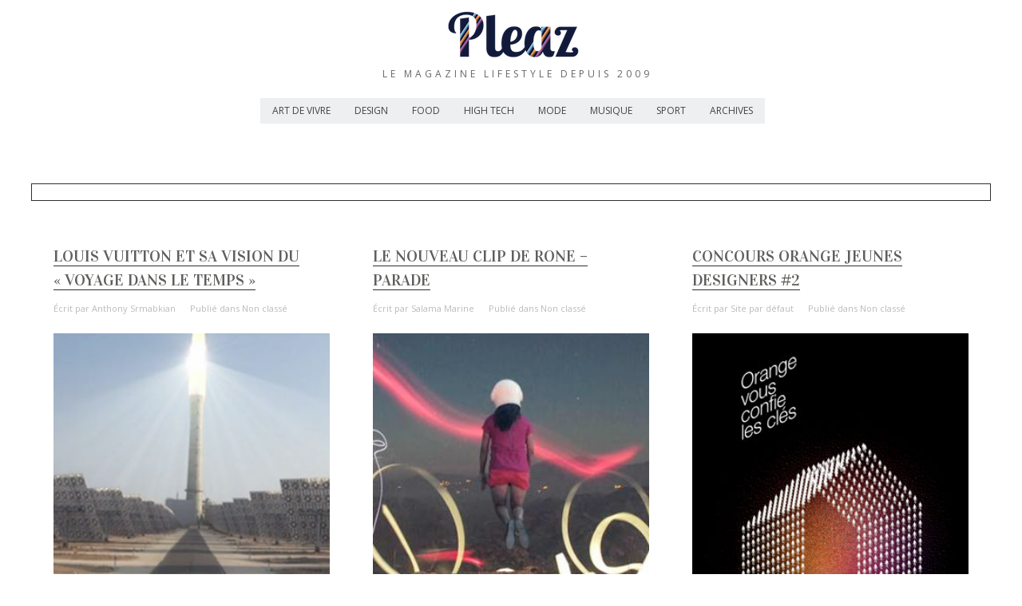

--- FILE ---
content_type: text/html; charset=UTF-8
request_url: http://www.pleaz.fr/2012/09/14
body_size: 11359
content:
<!DOCTYPE html PUBLIC "-//W3C//DTD XHTML 1.0 Transitional//EN" "http://www.w3.org/TR/xhtml1/DTD/xhtml1-transitional.dtd">
<html xmlns="http://www.w3.org/1999/xhtml" lang="fr-FR" xmlns:og="http://ogp.me/ns#" xmlns:fb="http://www.facebook.com/2008/fbml">
<head> 

	<meta http-equiv="Content-Type" content="text/html; charset=UTF-8" /> 
	<meta name="generator" content="WordPress 6.9" />
		
	<title>- PLEAZ</title>
	
	<link rel="alternate" type="application/rss+xml" title="RSS 2.0" href="http://www.pleaz.fr/feed" />
	<link rel="pingback" href="http://www.pleaz.fr/xmlrpc.php" />
	
	<!-- bookmark icon -->
			<link rel="shortcut icon" href="http://www.pleaz.fr/wp-content/uploads/2014/10/favicon.ico" />
		
	<!-- media queries -->
	<meta name="viewport" content="width=device-width, minimum-scale=1.0, maximum-scale=1.0, initial-scale=1.0" />
	
	<!-- load scripts -->
	<meta name='robots' content='noindex, follow' />

	<!-- This site is optimized with the Yoast SEO plugin v19.6 - https://yoast.com/wordpress/plugins/seo/ -->
	<meta property="og:locale" content="fr_FR" />
	<meta property="og:type" content="website" />
	<meta property="og:title" content="- PLEAZ" />
	<meta property="og:url" content="http://www.pleaz.fr/2012/09/14" />
	<meta property="og:site_name" content="PLEAZ" />
	<script type="application/ld+json" class="yoast-schema-graph">{"@context":"https://schema.org","@graph":[{"@type":"CollectionPage","@id":"http://www.pleaz.fr/2012/09/14","url":"http://www.pleaz.fr/2012/09/14","name":"- PLEAZ","isPartOf":{"@id":"https://www.pleaz.fr/#website"},"primaryImageOfPage":{"@id":"http://www.pleaz.fr/2012/09/14#primaryimage"},"image":{"@id":"http://www.pleaz.fr/2012/09/14#primaryimage"},"thumbnailUrl":"http://www.pleaz.fr/wp-content/uploads/2012/09/louis.jpg","breadcrumb":{"@id":"http://www.pleaz.fr/2012/09/14#breadcrumb"},"inLanguage":"fr-FR"},{"@type":"ImageObject","inLanguage":"fr-FR","@id":"http://www.pleaz.fr/2012/09/14#primaryimage","url":"http://www.pleaz.fr/wp-content/uploads/2012/09/louis.jpg","contentUrl":"http://www.pleaz.fr/wp-content/uploads/2012/09/louis.jpg","width":"305","height":"373"},{"@type":"BreadcrumbList","@id":"http://www.pleaz.fr/2012/09/14#breadcrumb","itemListElement":[{"@type":"ListItem","position":1,"name":"Accueil","item":"http://www.pleaz.fr/"},{"@type":"ListItem","position":2,"name":"Archives pour"}]},{"@type":"WebSite","@id":"https://www.pleaz.fr/#website","url":"https://www.pleaz.fr/","name":"PLEAZ","description":"Le magazine lifestyle depuis 2009","potentialAction":[{"@type":"SearchAction","target":{"@type":"EntryPoint","urlTemplate":"https://www.pleaz.fr/?s={search_term_string}"},"query-input":"required name=search_term_string"}],"inLanguage":"fr-FR"}]}</script>
	<!-- / Yoast SEO plugin. -->


<link rel='dns-prefetch' href='//fonts.googleapis.com' />
<link rel="alternate" type="application/rss+xml" title="PLEAZ &raquo; Flux" href="http://www.pleaz.fr/feed" />
<link rel="alternate" type="application/rss+xml" title="PLEAZ &raquo; Flux des commentaires" href="http://www.pleaz.fr/comments/feed" />
<style id='wp-img-auto-sizes-contain-inline-css' type='text/css'>
img:is([sizes=auto i],[sizes^="auto," i]){contain-intrinsic-size:3000px 1500px}
/*# sourceURL=wp-img-auto-sizes-contain-inline-css */
</style>
<style id='wp-emoji-styles-inline-css' type='text/css'>

	img.wp-smiley, img.emoji {
		display: inline !important;
		border: none !important;
		box-shadow: none !important;
		height: 1em !important;
		width: 1em !important;
		margin: 0 0.07em !important;
		vertical-align: -0.1em !important;
		background: none !important;
		padding: 0 !important;
	}
/*# sourceURL=wp-emoji-styles-inline-css */
</style>
<style id='wp-block-library-inline-css' type='text/css'>
:root{--wp-block-synced-color:#7a00df;--wp-block-synced-color--rgb:122,0,223;--wp-bound-block-color:var(--wp-block-synced-color);--wp-editor-canvas-background:#ddd;--wp-admin-theme-color:#007cba;--wp-admin-theme-color--rgb:0,124,186;--wp-admin-theme-color-darker-10:#006ba1;--wp-admin-theme-color-darker-10--rgb:0,107,160.5;--wp-admin-theme-color-darker-20:#005a87;--wp-admin-theme-color-darker-20--rgb:0,90,135;--wp-admin-border-width-focus:2px}@media (min-resolution:192dpi){:root{--wp-admin-border-width-focus:1.5px}}.wp-element-button{cursor:pointer}:root .has-very-light-gray-background-color{background-color:#eee}:root .has-very-dark-gray-background-color{background-color:#313131}:root .has-very-light-gray-color{color:#eee}:root .has-very-dark-gray-color{color:#313131}:root .has-vivid-green-cyan-to-vivid-cyan-blue-gradient-background{background:linear-gradient(135deg,#00d084,#0693e3)}:root .has-purple-crush-gradient-background{background:linear-gradient(135deg,#34e2e4,#4721fb 50%,#ab1dfe)}:root .has-hazy-dawn-gradient-background{background:linear-gradient(135deg,#faaca8,#dad0ec)}:root .has-subdued-olive-gradient-background{background:linear-gradient(135deg,#fafae1,#67a671)}:root .has-atomic-cream-gradient-background{background:linear-gradient(135deg,#fdd79a,#004a59)}:root .has-nightshade-gradient-background{background:linear-gradient(135deg,#330968,#31cdcf)}:root .has-midnight-gradient-background{background:linear-gradient(135deg,#020381,#2874fc)}:root{--wp--preset--font-size--normal:16px;--wp--preset--font-size--huge:42px}.has-regular-font-size{font-size:1em}.has-larger-font-size{font-size:2.625em}.has-normal-font-size{font-size:var(--wp--preset--font-size--normal)}.has-huge-font-size{font-size:var(--wp--preset--font-size--huge)}.has-text-align-center{text-align:center}.has-text-align-left{text-align:left}.has-text-align-right{text-align:right}.has-fit-text{white-space:nowrap!important}#end-resizable-editor-section{display:none}.aligncenter{clear:both}.items-justified-left{justify-content:flex-start}.items-justified-center{justify-content:center}.items-justified-right{justify-content:flex-end}.items-justified-space-between{justify-content:space-between}.screen-reader-text{border:0;clip-path:inset(50%);height:1px;margin:-1px;overflow:hidden;padding:0;position:absolute;width:1px;word-wrap:normal!important}.screen-reader-text:focus{background-color:#ddd;clip-path:none;color:#444;display:block;font-size:1em;height:auto;left:5px;line-height:normal;padding:15px 23px 14px;text-decoration:none;top:5px;width:auto;z-index:100000}html :where(.has-border-color){border-style:solid}html :where([style*=border-top-color]){border-top-style:solid}html :where([style*=border-right-color]){border-right-style:solid}html :where([style*=border-bottom-color]){border-bottom-style:solid}html :where([style*=border-left-color]){border-left-style:solid}html :where([style*=border-width]){border-style:solid}html :where([style*=border-top-width]){border-top-style:solid}html :where([style*=border-right-width]){border-right-style:solid}html :where([style*=border-bottom-width]){border-bottom-style:solid}html :where([style*=border-left-width]){border-left-style:solid}html :where(img[class*=wp-image-]){height:auto;max-width:100%}:where(figure){margin:0 0 1em}html :where(.is-position-sticky){--wp-admin--admin-bar--position-offset:var(--wp-admin--admin-bar--height,0px)}@media screen and (max-width:600px){html :where(.is-position-sticky){--wp-admin--admin-bar--position-offset:0px}}

/*# sourceURL=wp-block-library-inline-css */
</style><style id='global-styles-inline-css' type='text/css'>
:root{--wp--preset--aspect-ratio--square: 1;--wp--preset--aspect-ratio--4-3: 4/3;--wp--preset--aspect-ratio--3-4: 3/4;--wp--preset--aspect-ratio--3-2: 3/2;--wp--preset--aspect-ratio--2-3: 2/3;--wp--preset--aspect-ratio--16-9: 16/9;--wp--preset--aspect-ratio--9-16: 9/16;--wp--preset--color--black: #000000;--wp--preset--color--cyan-bluish-gray: #abb8c3;--wp--preset--color--white: #ffffff;--wp--preset--color--pale-pink: #f78da7;--wp--preset--color--vivid-red: #cf2e2e;--wp--preset--color--luminous-vivid-orange: #ff6900;--wp--preset--color--luminous-vivid-amber: #fcb900;--wp--preset--color--light-green-cyan: #7bdcb5;--wp--preset--color--vivid-green-cyan: #00d084;--wp--preset--color--pale-cyan-blue: #8ed1fc;--wp--preset--color--vivid-cyan-blue: #0693e3;--wp--preset--color--vivid-purple: #9b51e0;--wp--preset--gradient--vivid-cyan-blue-to-vivid-purple: linear-gradient(135deg,rgb(6,147,227) 0%,rgb(155,81,224) 100%);--wp--preset--gradient--light-green-cyan-to-vivid-green-cyan: linear-gradient(135deg,rgb(122,220,180) 0%,rgb(0,208,130) 100%);--wp--preset--gradient--luminous-vivid-amber-to-luminous-vivid-orange: linear-gradient(135deg,rgb(252,185,0) 0%,rgb(255,105,0) 100%);--wp--preset--gradient--luminous-vivid-orange-to-vivid-red: linear-gradient(135deg,rgb(255,105,0) 0%,rgb(207,46,46) 100%);--wp--preset--gradient--very-light-gray-to-cyan-bluish-gray: linear-gradient(135deg,rgb(238,238,238) 0%,rgb(169,184,195) 100%);--wp--preset--gradient--cool-to-warm-spectrum: linear-gradient(135deg,rgb(74,234,220) 0%,rgb(151,120,209) 20%,rgb(207,42,186) 40%,rgb(238,44,130) 60%,rgb(251,105,98) 80%,rgb(254,248,76) 100%);--wp--preset--gradient--blush-light-purple: linear-gradient(135deg,rgb(255,206,236) 0%,rgb(152,150,240) 100%);--wp--preset--gradient--blush-bordeaux: linear-gradient(135deg,rgb(254,205,165) 0%,rgb(254,45,45) 50%,rgb(107,0,62) 100%);--wp--preset--gradient--luminous-dusk: linear-gradient(135deg,rgb(255,203,112) 0%,rgb(199,81,192) 50%,rgb(65,88,208) 100%);--wp--preset--gradient--pale-ocean: linear-gradient(135deg,rgb(255,245,203) 0%,rgb(182,227,212) 50%,rgb(51,167,181) 100%);--wp--preset--gradient--electric-grass: linear-gradient(135deg,rgb(202,248,128) 0%,rgb(113,206,126) 100%);--wp--preset--gradient--midnight: linear-gradient(135deg,rgb(2,3,129) 0%,rgb(40,116,252) 100%);--wp--preset--font-size--small: 13px;--wp--preset--font-size--medium: 20px;--wp--preset--font-size--large: 36px;--wp--preset--font-size--x-large: 42px;--wp--preset--spacing--20: 0.44rem;--wp--preset--spacing--30: 0.67rem;--wp--preset--spacing--40: 1rem;--wp--preset--spacing--50: 1.5rem;--wp--preset--spacing--60: 2.25rem;--wp--preset--spacing--70: 3.38rem;--wp--preset--spacing--80: 5.06rem;--wp--preset--shadow--natural: 6px 6px 9px rgba(0, 0, 0, 0.2);--wp--preset--shadow--deep: 12px 12px 50px rgba(0, 0, 0, 0.4);--wp--preset--shadow--sharp: 6px 6px 0px rgba(0, 0, 0, 0.2);--wp--preset--shadow--outlined: 6px 6px 0px -3px rgb(255, 255, 255), 6px 6px rgb(0, 0, 0);--wp--preset--shadow--crisp: 6px 6px 0px rgb(0, 0, 0);}:where(.is-layout-flex){gap: 0.5em;}:where(.is-layout-grid){gap: 0.5em;}body .is-layout-flex{display: flex;}.is-layout-flex{flex-wrap: wrap;align-items: center;}.is-layout-flex > :is(*, div){margin: 0;}body .is-layout-grid{display: grid;}.is-layout-grid > :is(*, div){margin: 0;}:where(.wp-block-columns.is-layout-flex){gap: 2em;}:where(.wp-block-columns.is-layout-grid){gap: 2em;}:where(.wp-block-post-template.is-layout-flex){gap: 1.25em;}:where(.wp-block-post-template.is-layout-grid){gap: 1.25em;}.has-black-color{color: var(--wp--preset--color--black) !important;}.has-cyan-bluish-gray-color{color: var(--wp--preset--color--cyan-bluish-gray) !important;}.has-white-color{color: var(--wp--preset--color--white) !important;}.has-pale-pink-color{color: var(--wp--preset--color--pale-pink) !important;}.has-vivid-red-color{color: var(--wp--preset--color--vivid-red) !important;}.has-luminous-vivid-orange-color{color: var(--wp--preset--color--luminous-vivid-orange) !important;}.has-luminous-vivid-amber-color{color: var(--wp--preset--color--luminous-vivid-amber) !important;}.has-light-green-cyan-color{color: var(--wp--preset--color--light-green-cyan) !important;}.has-vivid-green-cyan-color{color: var(--wp--preset--color--vivid-green-cyan) !important;}.has-pale-cyan-blue-color{color: var(--wp--preset--color--pale-cyan-blue) !important;}.has-vivid-cyan-blue-color{color: var(--wp--preset--color--vivid-cyan-blue) !important;}.has-vivid-purple-color{color: var(--wp--preset--color--vivid-purple) !important;}.has-black-background-color{background-color: var(--wp--preset--color--black) !important;}.has-cyan-bluish-gray-background-color{background-color: var(--wp--preset--color--cyan-bluish-gray) !important;}.has-white-background-color{background-color: var(--wp--preset--color--white) !important;}.has-pale-pink-background-color{background-color: var(--wp--preset--color--pale-pink) !important;}.has-vivid-red-background-color{background-color: var(--wp--preset--color--vivid-red) !important;}.has-luminous-vivid-orange-background-color{background-color: var(--wp--preset--color--luminous-vivid-orange) !important;}.has-luminous-vivid-amber-background-color{background-color: var(--wp--preset--color--luminous-vivid-amber) !important;}.has-light-green-cyan-background-color{background-color: var(--wp--preset--color--light-green-cyan) !important;}.has-vivid-green-cyan-background-color{background-color: var(--wp--preset--color--vivid-green-cyan) !important;}.has-pale-cyan-blue-background-color{background-color: var(--wp--preset--color--pale-cyan-blue) !important;}.has-vivid-cyan-blue-background-color{background-color: var(--wp--preset--color--vivid-cyan-blue) !important;}.has-vivid-purple-background-color{background-color: var(--wp--preset--color--vivid-purple) !important;}.has-black-border-color{border-color: var(--wp--preset--color--black) !important;}.has-cyan-bluish-gray-border-color{border-color: var(--wp--preset--color--cyan-bluish-gray) !important;}.has-white-border-color{border-color: var(--wp--preset--color--white) !important;}.has-pale-pink-border-color{border-color: var(--wp--preset--color--pale-pink) !important;}.has-vivid-red-border-color{border-color: var(--wp--preset--color--vivid-red) !important;}.has-luminous-vivid-orange-border-color{border-color: var(--wp--preset--color--luminous-vivid-orange) !important;}.has-luminous-vivid-amber-border-color{border-color: var(--wp--preset--color--luminous-vivid-amber) !important;}.has-light-green-cyan-border-color{border-color: var(--wp--preset--color--light-green-cyan) !important;}.has-vivid-green-cyan-border-color{border-color: var(--wp--preset--color--vivid-green-cyan) !important;}.has-pale-cyan-blue-border-color{border-color: var(--wp--preset--color--pale-cyan-blue) !important;}.has-vivid-cyan-blue-border-color{border-color: var(--wp--preset--color--vivid-cyan-blue) !important;}.has-vivid-purple-border-color{border-color: var(--wp--preset--color--vivid-purple) !important;}.has-vivid-cyan-blue-to-vivid-purple-gradient-background{background: var(--wp--preset--gradient--vivid-cyan-blue-to-vivid-purple) !important;}.has-light-green-cyan-to-vivid-green-cyan-gradient-background{background: var(--wp--preset--gradient--light-green-cyan-to-vivid-green-cyan) !important;}.has-luminous-vivid-amber-to-luminous-vivid-orange-gradient-background{background: var(--wp--preset--gradient--luminous-vivid-amber-to-luminous-vivid-orange) !important;}.has-luminous-vivid-orange-to-vivid-red-gradient-background{background: var(--wp--preset--gradient--luminous-vivid-orange-to-vivid-red) !important;}.has-very-light-gray-to-cyan-bluish-gray-gradient-background{background: var(--wp--preset--gradient--very-light-gray-to-cyan-bluish-gray) !important;}.has-cool-to-warm-spectrum-gradient-background{background: var(--wp--preset--gradient--cool-to-warm-spectrum) !important;}.has-blush-light-purple-gradient-background{background: var(--wp--preset--gradient--blush-light-purple) !important;}.has-blush-bordeaux-gradient-background{background: var(--wp--preset--gradient--blush-bordeaux) !important;}.has-luminous-dusk-gradient-background{background: var(--wp--preset--gradient--luminous-dusk) !important;}.has-pale-ocean-gradient-background{background: var(--wp--preset--gradient--pale-ocean) !important;}.has-electric-grass-gradient-background{background: var(--wp--preset--gradient--electric-grass) !important;}.has-midnight-gradient-background{background: var(--wp--preset--gradient--midnight) !important;}.has-small-font-size{font-size: var(--wp--preset--font-size--small) !important;}.has-medium-font-size{font-size: var(--wp--preset--font-size--medium) !important;}.has-large-font-size{font-size: var(--wp--preset--font-size--large) !important;}.has-x-large-font-size{font-size: var(--wp--preset--font-size--x-large) !important;}
/*# sourceURL=global-styles-inline-css */
</style>

<style id='classic-theme-styles-inline-css' type='text/css'>
/*! This file is auto-generated */
.wp-block-button__link{color:#fff;background-color:#32373c;border-radius:9999px;box-shadow:none;text-decoration:none;padding:calc(.667em + 2px) calc(1.333em + 2px);font-size:1.125em}.wp-block-file__button{background:#32373c;color:#fff;text-decoration:none}
/*# sourceURL=/wp-includes/css/classic-themes.min.css */
</style>
<link rel='stylesheet' id='style-css' href='http://www.pleaz.fr/wp-content/themes/arcadia/style.css?ver=6.9' type='text/css' media='all' />
<link rel='stylesheet' id='media_queries_css-css' href='http://www.pleaz.fr/wp-content/themes/arcadia/media-queries.css?ver=0.1' type='text/css' media='screen' />
<link rel='stylesheet' id='google_bitter-css' href='http://fonts.googleapis.com/css?family=Bitter%3A400%2C300%2C700%2C600&#038;ver=6.9' type='text/css' media='all' />
<link rel='stylesheet' id='google_opensans-css' href='http://fonts.googleapis.com/css?family=Open+Sans%3A400%2C300%2C700%2C600&#038;ver=6.9' type='text/css' media='all' />
<link rel='stylesheet' id='google_vidaloka-css' href='http://fonts.googleapis.com/css?family=Vidaloka&#038;ver=6.9' type='text/css' media='all' />
<link rel='stylesheet' id='font-awesome-css' href='http://www.pleaz.fr/wp-content/themes/arcadia/includes/fontawesome/css/font-awesome.css?ver=6.9' type='text/css' media='all' />
<link rel='stylesheet' id='magnific_css-css' href='http://www.pleaz.fr/wp-content/themes/arcadia/includes/js/magnific/magnific-popup.css?ver=6.9' type='text/css' media='all' />
<link rel='stylesheet' id='flex_css-css' href='http://www.pleaz.fr/wp-content/themes/arcadia/includes/js/flex/flexslider.css?ver=0.1' type='text/css' media='screen' />
<link rel='stylesheet' id='simple-social-icons-font-css' href='http://www.pleaz.fr/wp-content/plugins/simple-social-icons/css/style.css?ver=3.0.2' type='text/css' media='all' />
<link rel='stylesheet' id='wp-pagenavi-css' href='http://www.pleaz.fr/wp-content/plugins/wp-pagenavi/pagenavi-css.css?ver=2.70' type='text/css' media='all' />
<link rel='stylesheet' id='mr_social_sharing-css' href='http://www.pleaz.fr/wp-content/plugins/social-sharing-toolkit/style_2.1.2.css?ver=6.9' type='text/css' media='all' />
<script type="text/javascript" src="http://www.pleaz.fr/wp-includes/js/jquery/jquery.min.js?ver=3.7.1" id="jquery-core-js"></script>
<script type="text/javascript" src="http://www.pleaz.fr/wp-includes/js/jquery/jquery-migrate.min.js?ver=3.4.1" id="jquery-migrate-js"></script>
<script type="text/javascript" id="custom_js-js-extra">
/* <![CDATA[ */
var ajax_custom = {"ajaxurl":"http://www.pleaz.fr/wp-admin/admin-ajax.php","nonce":"a4e49ea26f","loading":"Loading..."};
//# sourceURL=custom_js-js-extra
/* ]]> */
</script>
<script type="text/javascript" src="http://www.pleaz.fr/wp-content/themes/arcadia/includes/js/custom/custom.js?ver=6.9" id="custom_js-js"></script>
<script type="text/javascript" src="http://www.pleaz.fr/wp-content/themes/arcadia/includes/js/menu/jquery.mobilemenu.js?ver=6.9" id="mobile_js-js"></script>
<script type="text/javascript" src="http://www.pleaz.fr/wp-content/themes/arcadia/includes/js/magnific/jquery.magnific-popup.min.js?ver=6.9" id="magnific_js-js"></script>
<script type="text/javascript" src="http://www.pleaz.fr/wp-content/themes/arcadia/includes/js/flex/jquery.flexslider.js?ver=6.9" id="flex_js-js"></script>
<script type="text/javascript" src="http://www.pleaz.fr/wp-content/themes/arcadia/includes/js/jquery.ui.totop.min.js?ver=6.9" id="back-to-top-js"></script>
<script type="text/javascript" src="http://www.pleaz.fr/wp-content/themes/arcadia/includes/js/jquery.fitvids.js?ver=6.9" id="fitvids-js"></script>
<link rel="https://api.w.org/" href="http://www.pleaz.fr/wp-json/" /><link rel="EditURI" type="application/rsd+xml" title="RSD" href="http://www.pleaz.fr/xmlrpc.php?rsd" />
<meta name="generator" content="WordPress 6.9" />
	<style type="text/css">
	
	body.archive #content, body.search #content{ width: 100% !important;
                           margin-bottom: 70px;}
	.main-nav > li > a:hover, .main-nav > .current-menu-item > a {
		background: #11193a;
	}
	.main-nav li ul a:hover {
		background: #11193a;
	}
    .main-nav .sub-menu .current-menu-item > a {
        color: #11193a;
    }
	</style>
    </head>

<body class="archive date wp-theme-arcadia">
	<div id="backgrimage">
			<div class="header-wrapper clearfix">
				<div class="header-wrapper-inner">
				<!-- grab the logo -->
						        	<div class="logo-img">
						<a href="http://www.pleaz.fr/"><img class="logo" src="http://www.pleaz.fr/wp-content/uploads/2014/10/logo-pleaz-lifestyle-gastronomie-musique-250.png" alt="Louis Vuitton et sa vision du « Voyage dans le temps »" /></a>
                        <br />
		            	<span>Le magazine lifestyle depuis 2009</span>					</div>
					
				<!-- otherwise show the site title and description -->	
		            

				<div class="top-bar">			
		        	<div class="menu-wrap">
		            	<div class="menu-custom-menu-container"><ul id="menu-custom-menu" class="main-nav"><li id="menu-item-40401" class="menu-item menu-item-type-taxonomy menu-item-object-category menu-item-40401"><a href="http://www.pleaz.fr/art-de-vivre">ART DE VIVRE</a></li>
<li id="menu-item-40399" class="menu-item menu-item-type-taxonomy menu-item-object-category menu-item-40399"><a href="http://www.pleaz.fr/deco-design">DESIGN</a></li>
<li id="menu-item-48135" class="menu-item menu-item-type-taxonomy menu-item-object-category menu-item-48135"><a href="http://www.pleaz.fr/restaurant-paris">FOOD</a></li>
<li id="menu-item-40400" class="menu-item menu-item-type-taxonomy menu-item-object-category menu-item-40400"><a href="http://www.pleaz.fr/high-tech-geek">HIGH TECH</a></li>
<li id="menu-item-40398" class="menu-item menu-item-type-taxonomy menu-item-object-category menu-item-40398"><a href="http://www.pleaz.fr/mode">MODE</a></li>
<li id="menu-item-40397" class="menu-item menu-item-type-taxonomy menu-item-object-category menu-item-40397"><a href="http://www.pleaz.fr/musique">MUSIQUE</a></li>
<li id="menu-item-46558" class="menu-item menu-item-type-taxonomy menu-item-object-category menu-item-46558"><a href="http://www.pleaz.fr/sport">SPORT</a></li>
<li id="menu-item-44612" class="menu-item menu-item-type-post_type menu-item-object-page menu-item-44612"><a href="http://www.pleaz.fr/archive">ARCHIVES</a></li>
</ul></div>	
		            </div>
				</div><!-- top bar -->
				</div>
			</div><!-- header wrapper -->
			
			<!-- secondary menu -->
							<div id="wrapper" class="clearfix">
					<div id="main" class="clearfix">
                        
                        
                        		<!-- 49cc70d2547a9218 -->
		<div id="content">
			<!-- conditional subtitles -->
										<div class="sub-title"> </div>
			            
							<div class="post-wrap masonrycontainer">
					<!-- grab the posts -->
										
											
					<div class="masonr">	
					
						<div class="post post-33456 type-post status-publish format-standard has-post-thumbnail hentry category-non-classe">
							<!-- uses the post format -->
													<div class="box">
                            <div class="title-wrap">
                                <span class="meta-date"><a href="http://www.pleaz.fr/2012/09/14"></a></span>
                                
                                <h2 class="entry-title">
                                                                        <a href="http://www.pleaz.fr/non-classe/louis-vuitton-et-sa-vision-du-voyage-dans-le-temps" title="Louis Vuitton et sa vision du « Voyage dans le temps »">Louis Vuitton et sa vision du « Voyage dans le temps »</a>
                                                                    </h2>
                                
                                <div class="title-meta">
                                    
                                        <span class="cr-author">Écrit par <a href="http://www.pleaz.fr/author/anthony" title="Articles par Anthony Srmabkian" rel="author">Anthony Srmabkian</a></span> 
                                        <span class="categories">Publié dans <a href="http://www.pleaz.fr/non-classe" rel="category tag">Non classé</a></span>						
                                      
                                </div>
                            </div>
                            
								<!-- grab the featured image -->
                                                                                                            <a class="featured-image" href="http://www.pleaz.fr/non-classe/louis-vuitton-et-sa-vision-du-voyage-dans-le-temps" title="Louis Vuitton et sa vision du « Voyage dans le temps »"><img width="305" height="373" src="http://www.pleaz.fr/wp-content/uploads/2012/09/louis.jpg" class="attachment-large-image size-large-image wp-post-image" alt="" decoding="async" fetchpriority="high" srcset="http://www.pleaz.fr/wp-content/uploads/2012/09/louis.jpg 305w, http://www.pleaz.fr/wp-content/uploads/2012/09/louis-286x350.jpg 286w" sizes="(max-width: 305px) 100vw, 305px" /></a>
                                                                    							
							
							<div class="clear"></div>
							
							<div class="frame">
								<div class="post-content">
																			<p>Quand la Haute Joaillerie et la science fiction se rencontrent, cela donne une vidéo où le voyage dans le temps est mis à l&rsquo;honneur par la grande Maison Louis Vuitton. Réalisée par Jérémie Rozan avec la présence du mannequin Alana Zimmer et la musique Planisphère de Justice, nous vous invitons à</p>
<p class="more-wrap"><a class="more-link" href="http://www.pleaz.fr/non-classe/louis-vuitton-et-sa-vision-du-voyage-dans-le-temps">Lire la suite&#8230;</a></p>
																	</div>
							</div><!-- frame -->
                            
							                            
							<!-- meta info bar -->
							
								<div class="bar">
									<div class="bar-frame clearfix">
										<div class="meta-info">
											<div class="share">
												<!-- twitter -->
												<a class="share-twitter" onclick="window.open('http://twitter.com/home?status=Louis Vuitton et sa vision du « Voyage dans le temps » - http://www.pleaz.fr/non-classe/louis-vuitton-et-sa-vision-du-voyage-dans-le-temps','twitter','width=450,height=300,left='+(screen.availWidth/2-375)+',top='+(screen.availHeight/2-150)+'');return false;" href="http://twitter.com/home?status=Louis Vuitton et sa vision du « Voyage dans le temps » - http://www.pleaz.fr/non-classe/louis-vuitton-et-sa-vision-du-voyage-dans-le-temps" title="Louis Vuitton et sa vision du « Voyage dans le temps »" target="blank"><i class="fa fa-twitter"></i></a>
												
												<!-- facebook -->
												<a class="share-facebook" onclick="window.open('http://www.facebook.com/share.php?u=http://www.pleaz.fr/non-classe/louis-vuitton-et-sa-vision-du-voyage-dans-le-temps','facebook','width=450,height=300,left='+(screen.availWidth/2-375)+',top='+(screen.availHeight/2-150)+'');return false;" href="http://www.facebook.com/share.php?u=http://www.pleaz.fr/non-classe/louis-vuitton-et-sa-vision-du-voyage-dans-le-temps" title="Louis Vuitton et sa vision du « Voyage dans le temps »"  target="blank"><i class="fa fa-facebook"></i></a>
												
												<!-- google plus -->
												<a class="share-google" href="https://plus.google.com/share?url=http://www.pleaz.fr/non-classe/louis-vuitton-et-sa-vision-du-voyage-dans-le-temps" onclick="window.open('https://plus.google.com/share?url=http://www.pleaz.fr/non-classe/louis-vuitton-et-sa-vision-du-voyage-dans-le-temps','gplusshare','width=450,height=300,left='+(screen.availWidth/2-375)+',top='+(screen.availHeight/2-150)+'');return false;"><i class="fa fa-google-plus"></i></a>
												
												<!-- Linkedin -->
												<a onClick="MyWindow=window.open('http://www.linkedin.com/shareArticle?mini=true&url=http://www.pleaz.fr/non-classe/louis-vuitton-et-sa-vision-du-voyage-dans-le-temps&title=Louis Vuitton et sa vision du « Voyage dans le temps »&source=http://www.pleaz.fr','MyWindow','width=600,height=400'); return false;" title="Share on LinkedIn" style="cursor:pointer;" target="_blank" id="linkedin-share"><i class="fa fa-linkedin"></i></a>
												
												<!-- Pinterest -->
																								<a onClick="MyWindow=window.open('http://pinterest.com/pin/create/button/?url=http://www.pleaz.fr/non-classe/louis-vuitton-et-sa-vision-du-voyage-dans-le-temps&media=http://www.pleaz.fr/wp-content/uploads/2012/09/louis.jpg&description=Louis Vuitton et sa vision du « Voyage dans le temps »','MyWindow','width=600,height=400'); return false;" style="cursor:pointer;" target="_blank" id="pinterest-share"><i class="fa fa-pinterest"></i></a>
																							</div><!-- share -->
																			

									  	</div><!-- meta info -->
									</div><!-- bar frame -->
								</div><!-- bar -->
													</div><!-- box -->						</div><!-- post-->
					</div>	
					
											
					<div class="masonr">	
					
						<div class="post post-33515 type-post status-publish format-standard has-post-thumbnail hentry category-non-classe">
							<!-- uses the post format -->
													<div class="box">
                            <div class="title-wrap">
                                <span class="meta-date"><a href="http://www.pleaz.fr/2012/09/14"></a></span>
                                
                                <h2 class="entry-title">
                                                                        <a href="http://www.pleaz.fr/non-classe/le-nouveau-clip-de-rone-parade" title="Le nouveau clip de Rone &#8211; Parade">Le nouveau clip de Rone &#8211; Parade</a>
                                                                    </h2>
                                
                                <div class="title-meta">
                                    
                                        <span class="cr-author">Écrit par <a href="http://www.pleaz.fr/author/lois" title="Articles par Salama Marine" rel="author">Salama Marine</a></span> 
                                        <span class="categories">Publié dans <a href="http://www.pleaz.fr/non-classe" rel="category tag">Non classé</a></span>						
                                      
                                </div>
                            </div>
                            
								<!-- grab the featured image -->
                                                                                                            <a class="featured-image" href="http://www.pleaz.fr/non-classe/le-nouveau-clip-de-rone-parade" title="Le nouveau clip de Rone &#8211; Parade"><img width="305" height="373" src="http://www.pleaz.fr/wp-content/uploads/2012/09/rone.jpg" class="attachment-large-image size-large-image wp-post-image" alt="" decoding="async" srcset="http://www.pleaz.fr/wp-content/uploads/2012/09/rone.jpg 305w, http://www.pleaz.fr/wp-content/uploads/2012/09/rone-286x350.jpg 286w" sizes="(max-width: 305px) 100vw, 305px" /></a>
                                                                    							
							
							<div class="clear"></div>
							
							<div class="frame">
								<div class="post-content">
																			<p>Rone ? C&rsquo;est le surdoué du label Infiné qui nous avait montré l&rsquo;importance de son talent avec le titre So So So. Les puristes de l&rsquo;électro ne s&rsquo;y trompent pas, Erwan Castex est en train de devenir, sans aucun doute, une des valeur sure de la musique électronique à la</p>
<p class="more-wrap"><a class="more-link" href="http://www.pleaz.fr/non-classe/le-nouveau-clip-de-rone-parade">Lire la suite&#8230;</a></p>
																	</div>
							</div><!-- frame -->
                            
							                            
							<!-- meta info bar -->
							
								<div class="bar">
									<div class="bar-frame clearfix">
										<div class="meta-info">
											<div class="share">
												<!-- twitter -->
												<a class="share-twitter" onclick="window.open('http://twitter.com/home?status=Le nouveau clip de Rone &#8211; Parade - http://www.pleaz.fr/non-classe/le-nouveau-clip-de-rone-parade','twitter','width=450,height=300,left='+(screen.availWidth/2-375)+',top='+(screen.availHeight/2-150)+'');return false;" href="http://twitter.com/home?status=Le nouveau clip de Rone &#8211; Parade - http://www.pleaz.fr/non-classe/le-nouveau-clip-de-rone-parade" title="Le nouveau clip de Rone &#8211; Parade" target="blank"><i class="fa fa-twitter"></i></a>
												
												<!-- facebook -->
												<a class="share-facebook" onclick="window.open('http://www.facebook.com/share.php?u=http://www.pleaz.fr/non-classe/le-nouveau-clip-de-rone-parade','facebook','width=450,height=300,left='+(screen.availWidth/2-375)+',top='+(screen.availHeight/2-150)+'');return false;" href="http://www.facebook.com/share.php?u=http://www.pleaz.fr/non-classe/le-nouveau-clip-de-rone-parade" title="Le nouveau clip de Rone &#8211; Parade"  target="blank"><i class="fa fa-facebook"></i></a>
												
												<!-- google plus -->
												<a class="share-google" href="https://plus.google.com/share?url=http://www.pleaz.fr/non-classe/le-nouveau-clip-de-rone-parade" onclick="window.open('https://plus.google.com/share?url=http://www.pleaz.fr/non-classe/le-nouveau-clip-de-rone-parade','gplusshare','width=450,height=300,left='+(screen.availWidth/2-375)+',top='+(screen.availHeight/2-150)+'');return false;"><i class="fa fa-google-plus"></i></a>
												
												<!-- Linkedin -->
												<a onClick="MyWindow=window.open('http://www.linkedin.com/shareArticle?mini=true&url=http://www.pleaz.fr/non-classe/le-nouveau-clip-de-rone-parade&title=Le nouveau clip de Rone &#8211; Parade&source=http://www.pleaz.fr','MyWindow','width=600,height=400'); return false;" title="Share on LinkedIn" style="cursor:pointer;" target="_blank" id="linkedin-share"><i class="fa fa-linkedin"></i></a>
												
												<!-- Pinterest -->
																								<a onClick="MyWindow=window.open('http://pinterest.com/pin/create/button/?url=http://www.pleaz.fr/non-classe/le-nouveau-clip-de-rone-parade&media=http://www.pleaz.fr/wp-content/uploads/2012/09/rone.jpg&description=Le nouveau clip de Rone &#8211; Parade','MyWindow','width=600,height=400'); return false;" style="cursor:pointer;" target="_blank" id="pinterest-share"><i class="fa fa-pinterest"></i></a>
																							</div><!-- share -->
																			

									  	</div><!-- meta info -->
									</div><!-- bar frame -->
								</div><!-- bar -->
													</div><!-- box -->						</div><!-- post-->
					</div>	
					
											
					<div class="masonr">	
					
						<div class="post post-33442 type-post status-publish format-standard has-post-thumbnail hentry category-non-classe tag-concours tag-lieu-du-design tag-maison-connectee tag-orange tag-orange-vous-confie-les-cles">
							<!-- uses the post format -->
													<div class="box">
                            <div class="title-wrap">
                                <span class="meta-date"><a href="http://www.pleaz.fr/2012/09/14"></a></span>
                                
                                <h2 class="entry-title">
                                                                        <a href="http://www.pleaz.fr/non-classe/concours-orange-jeunes-designers-2" title="Concours Orange Jeunes Designers #2">Concours Orange Jeunes Designers #2</a>
                                                                    </h2>
                                
                                <div class="title-meta">
                                    
                                        <span class="cr-author">Écrit par <a href="http://www.pleaz.fr/author/adelinel" title="Articles par Site par défaut" rel="author">Site par défaut</a></span> 
                                        <span class="categories">Publié dans <a href="http://www.pleaz.fr/non-classe" rel="category tag">Non classé</a></span>						
                                      
                                </div>
                            </div>
                            
								<!-- grab the featured image -->
                                                                                                            <a class="featured-image" href="http://www.pleaz.fr/non-classe/concours-orange-jeunes-designers-2" title="Concours Orange Jeunes Designers #2"><img width="305" height="373" src="http://www.pleaz.fr/wp-content/uploads/2012/09/orange1.jpg" class="attachment-large-image size-large-image wp-post-image" alt="" decoding="async" srcset="http://www.pleaz.fr/wp-content/uploads/2012/09/orange1.jpg 305w, http://www.pleaz.fr/wp-content/uploads/2012/09/orange1-286x350.jpg 286w" sizes="(max-width: 305px) 100vw, 305px" /></a>
                                                                    							
							
							<div class="clear"></div>
							
							<div class="frame">
								<div class="post-content">
																			<p>Et oui après le succès du concours « Orange vous souffle à l&rsquo;oreille » de 2011, Orange a lancé la seconde édition de son Concours Jeunes Designers auprès de 5 Ecoles de Design pour imaginer la « maison connectée » de demain. Mettant en concurrences des écoles françaises (Ecole Nationale Supérieure des Arts Décoratifs, ISD</p>
<p class="more-wrap"><a class="more-link" href="http://www.pleaz.fr/non-classe/concours-orange-jeunes-designers-2">Lire la suite&#8230;</a></p>
																	</div>
							</div><!-- frame -->
                            
							                            
							<!-- meta info bar -->
							
								<div class="bar">
									<div class="bar-frame clearfix">
										<div class="meta-info">
											<div class="share">
												<!-- twitter -->
												<a class="share-twitter" onclick="window.open('http://twitter.com/home?status=Concours Orange Jeunes Designers #2 - http://www.pleaz.fr/non-classe/concours-orange-jeunes-designers-2','twitter','width=450,height=300,left='+(screen.availWidth/2-375)+',top='+(screen.availHeight/2-150)+'');return false;" href="http://twitter.com/home?status=Concours Orange Jeunes Designers #2 - http://www.pleaz.fr/non-classe/concours-orange-jeunes-designers-2" title="Concours Orange Jeunes Designers #2" target="blank"><i class="fa fa-twitter"></i></a>
												
												<!-- facebook -->
												<a class="share-facebook" onclick="window.open('http://www.facebook.com/share.php?u=http://www.pleaz.fr/non-classe/concours-orange-jeunes-designers-2','facebook','width=450,height=300,left='+(screen.availWidth/2-375)+',top='+(screen.availHeight/2-150)+'');return false;" href="http://www.facebook.com/share.php?u=http://www.pleaz.fr/non-classe/concours-orange-jeunes-designers-2" title="Concours Orange Jeunes Designers #2"  target="blank"><i class="fa fa-facebook"></i></a>
												
												<!-- google plus -->
												<a class="share-google" href="https://plus.google.com/share?url=http://www.pleaz.fr/non-classe/concours-orange-jeunes-designers-2" onclick="window.open('https://plus.google.com/share?url=http://www.pleaz.fr/non-classe/concours-orange-jeunes-designers-2','gplusshare','width=450,height=300,left='+(screen.availWidth/2-375)+',top='+(screen.availHeight/2-150)+'');return false;"><i class="fa fa-google-plus"></i></a>
												
												<!-- Linkedin -->
												<a onClick="MyWindow=window.open('http://www.linkedin.com/shareArticle?mini=true&url=http://www.pleaz.fr/non-classe/concours-orange-jeunes-designers-2&title=Concours Orange Jeunes Designers #2&source=http://www.pleaz.fr','MyWindow','width=600,height=400'); return false;" title="Share on LinkedIn" style="cursor:pointer;" target="_blank" id="linkedin-share"><i class="fa fa-linkedin"></i></a>
												
												<!-- Pinterest -->
																								<a onClick="MyWindow=window.open('http://pinterest.com/pin/create/button/?url=http://www.pleaz.fr/non-classe/concours-orange-jeunes-designers-2&media=http://www.pleaz.fr/wp-content/uploads/2012/09/orange1.jpg&description=Concours Orange Jeunes Designers #2','MyWindow','width=600,height=400'); return false;" style="cursor:pointer;" target="_blank" id="pinterest-share"><i class="fa fa-pinterest"></i></a>
																							</div><!-- share -->
																			

									  	</div><!-- meta info -->
									</div><!-- bar frame -->
								</div><!-- bar -->
													</div><!-- box -->						</div><!-- post-->
					</div>	
					
											
					<div class="masonr">	
					
						<div class="post post-33501 type-post status-publish format-standard has-post-thumbnail hentry category-non-classe">
							<!-- uses the post format -->
													<div class="box">
                            <div class="title-wrap">
                                <span class="meta-date"><a href="http://www.pleaz.fr/2012/09/14"></a></span>
                                
                                <h2 class="entry-title">
                                                                        <a href="http://www.pleaz.fr/non-classe/un-nouveau-clip-pour-niggas-in-paris" title="Un nouveau clip pour Niggas In Paris">Un nouveau clip pour Niggas In Paris</a>
                                                                    </h2>
                                
                                <div class="title-meta">
                                    
                                        <span class="cr-author">Écrit par <a href="http://www.pleaz.fr/author/lois" title="Articles par Salama Marine" rel="author">Salama Marine</a></span> 
                                        <span class="categories">Publié dans <a href="http://www.pleaz.fr/non-classe" rel="category tag">Non classé</a></span>						
                                      
                                </div>
                            </div>
                            
								<!-- grab the featured image -->
                                                                                                            <a class="featured-image" href="http://www.pleaz.fr/non-classe/un-nouveau-clip-pour-niggas-in-paris" title="Un nouveau clip pour Niggas In Paris"><img width="305" height="373" src="http://www.pleaz.fr/wp-content/uploads/2012/09/kanye-art1.jpeg" class="attachment-large-image size-large-image wp-post-image" alt="" decoding="async" loading="lazy" srcset="http://www.pleaz.fr/wp-content/uploads/2012/09/kanye-art1.jpeg 305w, http://www.pleaz.fr/wp-content/uploads/2012/09/kanye-art1-286x350.jpeg 286w" sizes="auto, (max-width: 305px) 100vw, 305px" /></a>
                                                                    							
							
							<div class="clear"></div>
							
							<div class="frame">
								<div class="post-content">
																			<p>Deux français, Lionel Hirlé &amp; Gregory Ohrel ,ont décidé de faire le clip que l&rsquo;hymne de Watch The Throne mérite. Ils mettent en scène deux géants sosies de Kanye West &amp; Jay-z qui s&#8217;emparent de notre capitale. De très belles images de Paris qui illustrent parfaitement le titre Niggas in Paris</p>
<p class="more-wrap"><a class="more-link" href="http://www.pleaz.fr/non-classe/un-nouveau-clip-pour-niggas-in-paris">Lire la suite&#8230;</a></p>
																	</div>
							</div><!-- frame -->
                            
							                            
							<!-- meta info bar -->
							
								<div class="bar">
									<div class="bar-frame clearfix">
										<div class="meta-info">
											<div class="share">
												<!-- twitter -->
												<a class="share-twitter" onclick="window.open('http://twitter.com/home?status=Un nouveau clip pour Niggas In Paris - http://www.pleaz.fr/non-classe/un-nouveau-clip-pour-niggas-in-paris','twitter','width=450,height=300,left='+(screen.availWidth/2-375)+',top='+(screen.availHeight/2-150)+'');return false;" href="http://twitter.com/home?status=Un nouveau clip pour Niggas In Paris - http://www.pleaz.fr/non-classe/un-nouveau-clip-pour-niggas-in-paris" title="Un nouveau clip pour Niggas In Paris" target="blank"><i class="fa fa-twitter"></i></a>
												
												<!-- facebook -->
												<a class="share-facebook" onclick="window.open('http://www.facebook.com/share.php?u=http://www.pleaz.fr/non-classe/un-nouveau-clip-pour-niggas-in-paris','facebook','width=450,height=300,left='+(screen.availWidth/2-375)+',top='+(screen.availHeight/2-150)+'');return false;" href="http://www.facebook.com/share.php?u=http://www.pleaz.fr/non-classe/un-nouveau-clip-pour-niggas-in-paris" title="Un nouveau clip pour Niggas In Paris"  target="blank"><i class="fa fa-facebook"></i></a>
												
												<!-- google plus -->
												<a class="share-google" href="https://plus.google.com/share?url=http://www.pleaz.fr/non-classe/un-nouveau-clip-pour-niggas-in-paris" onclick="window.open('https://plus.google.com/share?url=http://www.pleaz.fr/non-classe/un-nouveau-clip-pour-niggas-in-paris','gplusshare','width=450,height=300,left='+(screen.availWidth/2-375)+',top='+(screen.availHeight/2-150)+'');return false;"><i class="fa fa-google-plus"></i></a>
												
												<!-- Linkedin -->
												<a onClick="MyWindow=window.open('http://www.linkedin.com/shareArticle?mini=true&url=http://www.pleaz.fr/non-classe/un-nouveau-clip-pour-niggas-in-paris&title=Un nouveau clip pour Niggas In Paris&source=http://www.pleaz.fr','MyWindow','width=600,height=400'); return false;" title="Share on LinkedIn" style="cursor:pointer;" target="_blank" id="linkedin-share"><i class="fa fa-linkedin"></i></a>
												
												<!-- Pinterest -->
																								<a onClick="MyWindow=window.open('http://pinterest.com/pin/create/button/?url=http://www.pleaz.fr/non-classe/un-nouveau-clip-pour-niggas-in-paris&media=http://www.pleaz.fr/wp-content/uploads/2012/09/kanye-art1.jpeg&description=Un nouveau clip pour Niggas In Paris','MyWindow','width=600,height=400'); return false;" style="cursor:pointer;" target="_blank" id="pinterest-share"><i class="fa fa-pinterest"></i></a>
																							</div><!-- share -->
																			

									  	</div><!-- meta info -->
									</div><!-- bar frame -->
								</div><!-- bar -->
													</div><!-- box -->						</div><!-- post-->
					</div>	
					
										</div> <!-- end content if no posts -->
					<!-- load more -->
										<!-- end load more -->
                    
            
						
			<!-- comments -->
			
		</div><!--content-->
		
		<!-- grab the sidebar -->
			
		<!-- grab footer -->
						</div><!--footer-->
				</div><!-- main -->
			
			<div id="footer" class="clearfix">
				<div class="footer-inner">
						<div id="categories-6" class="widget widget_categories"><h2 class="widgettitle">Catégories</h2>

			<ul>
					<li class="cat-item cat-item-2619"><a href="http://www.pleaz.fr/art-de-vivre">ART DE VIVRE</a>
</li>
	<li class="cat-item cat-item-94"><a href="http://www.pleaz.fr/buzz">BUZZ</a>
</li>
	<li class="cat-item cat-item-851"><a href="http://www.pleaz.fr/deco-design">DESIGN</a>
</li>
	<li class="cat-item cat-item-187"><a href="http://www.pleaz.fr/mode/femme">Femme</a>
</li>
	<li class="cat-item cat-item-3546"><a href="http://www.pleaz.fr/restaurant-paris">FOOD</a>
</li>
	<li class="cat-item cat-item-202"><a href="http://www.pleaz.fr/high-tech-geek">HIGH TECH</a>
</li>
	<li class="cat-item cat-item-188"><a href="http://www.pleaz.fr/mode/homme">Homme</a>
</li>
	<li class="cat-item cat-item-491"><a href="http://www.pleaz.fr/mode/le-look-book-elodie">LE LOOK BOOK D&#039;ELODIE</a>
</li>
	<li class="cat-item cat-item-101"><a href="http://www.pleaz.fr/mode">MODE</a>
</li>
	<li class="cat-item cat-item-306"><a href="http://www.pleaz.fr/musique">MUSIQUE</a>
</li>
	<li class="cat-item cat-item-1"><a href="http://www.pleaz.fr/non-classe">Non classé</a>
</li>
	<li class="cat-item cat-item-3545"><a href="http://www.pleaz.fr/sport">Sport</a>
</li>
			</ul>

			</div>
		<div id="recent-posts-13" class="widget widget_recent_entries">
		<h2 class="widgettitle">Articles récents</h2>

		<ul>
											<li>
					<a href="http://www.pleaz.fr/art-de-vivre/park-hyatt-mallorca-plus-beau-resort-de-majorque">Park Hyatt Mallorca ***** : le plus beau resort de Majorque.</a>
									</li>
											<li>
					<a href="http://www.pleaz.fr/art-de-vivre/city-trip-en-italie-part-3-hotel-raphel-healthy-food-et-rooftop">City Trip en Italie part. 3 : Hotel Raphël &#8211; Healthy food et rooftop.</a>
									</li>
											<li>
					<a href="http://www.pleaz.fr/art-de-vivre/palazzo-manfredi-hotel-vue-colisee">City Trip en Italie part. 2 : Un hôtel et restaurant avec vue sur le Colisée.</a>
									</li>
											<li>
					<a href="http://www.pleaz.fr/art-de-vivre/hotel-nh-collection-lisboa-liberdade">Hotel NH Collection Lisboa Liberdade ****</a>
									</li>
											<li>
					<a href="http://www.pleaz.fr/art-de-vivre/hotel-et-thalassotherapie-aux-thalazur-de-cabourg">Hôtel et Thalassothérapie au Thalazur**** de Cabourg</a>
									</li>
					</ul>

		</div><div id="text-20" class="widget widget_text"><h2 class="widgettitle">Nos concours avec :</h2>
			<div class="textwidget"><a href="http://www.zone-concours.com/" rel="follow">Zone Concours</a>
<a href="http://breakforbuzz.com" title="Buzz, Vidéos Drôles, Insolites, et Humour" rel="follow">Buzz</a> du moment!
<a href="http://www.jeu-concours.biz" rel="follow">jeux concours</a>
<a href="http://www.ledemondujeu.com rel="follow"">concours gratuits.</a> </div>
		</div><div id="custom_html-2" class="widget_text widget widget_custom_html"><div class="textwidget custom-html-widget">Choisissez vos vacances au ski sur <a href="https://www.travelski.com/" rel="follow">Travelski</a> le numéro 1 du ski.
</div></div><div id="pages-5" class="widget widget_pages"><h2 class="widgettitle">Pages</h2>

			<ul>
				<li class="page_item page-item-44605"><a href="http://www.pleaz.fr/">ACCUEIL</a></li>
<li class="page_item page-item-44610"><a href="http://www.pleaz.fr/archive">ARCHIVES</a></li>
			</ul>

			</div>					
					<div class="clear"></div>
	                					<p class="copyright">&copy; 2026 <a href="http://www.pleaz.fr">PLEAZ</a> | Le magazine lifestyle depuis 2009</p>
                    				</div>

	</div><!-- wrapper -->
	</div><!-- backgrimage -->

	<!-- google analytics code -->
	<script>
  (function(i,s,o,g,r,a,m){i['GoogleAnalyticsObject']=r;i[r]=i[r]||function(){
  (i[r].q=i[r].q||[]).push(arguments)},i[r].l=1*new Date();a=s.createElement(o),
  m=s.getElementsByTagName(o)[0];a.async=1;a.src=g;m.parentNode.insertBefore(a,m)
  })(window,document,'script','//www.google-analytics.com/analytics.js','ga');

  ga('create', 'UA-16735547-2', 'auto');
  ga('send', 'pageview');

</script>
	<script type="speculationrules">
{"prefetch":[{"source":"document","where":{"and":[{"href_matches":"/*"},{"not":{"href_matches":["/wp-*.php","/wp-admin/*","/wp-content/uploads/*","/wp-content/*","/wp-content/plugins/*","/wp-content/themes/arcadia/*","/*\\?(.+)"]}},{"not":{"selector_matches":"a[rel~=\"nofollow\"]"}},{"not":{"selector_matches":".no-prefetch, .no-prefetch a"}}]},"eagerness":"conservative"}]}
</script>
<style type="text/css" media="screen"></style><script type="text/javascript" src="http://www.pleaz.fr/wp-includes/js/imagesloaded.min.js?ver=5.0.0" id="imagesloaded-js"></script>
<script type="text/javascript" src="http://www.pleaz.fr/wp-includes/js/masonry.min.js?ver=4.2.2" id="masonry-js"></script>
<script type="text/javascript" src="http://www.pleaz.fr/wp-content/plugins/social-sharing-toolkit/script_2.1.2.js?ver=6.9" id="mr_social_sharing-js"></script>
<script type="text/javascript" src="https://platform.twitter.com/widgets.js?ver=6.9" id="Social_sharing_twitter-js"></script>
<script type="text/javascript" src="http://www.pleaz.fr/wp-content/plugins/social-sharing-toolkit/includes/buttons/button.facebook.js?ver=6.9" id="Social_sharing_facebook_root-js"></script>
<script type="text/javascript" src="//connect.facebook.net/en_US/all.js?ver=6.9#xfbml=1&amp;appId=188707654478" id="Social_sharing_facebook_xfbml-js"></script>
<script type="text/javascript" src="http://www.pleaz.fr/wp-content/plugins/social-sharing-toolkit/includes/buttons/button.googleplus.js?ver=6.9" id="Social_sharing_googleplus-js"></script>
<script id="wp-emoji-settings" type="application/json">
{"baseUrl":"https://s.w.org/images/core/emoji/17.0.2/72x72/","ext":".png","svgUrl":"https://s.w.org/images/core/emoji/17.0.2/svg/","svgExt":".svg","source":{"concatemoji":"http://www.pleaz.fr/wp-includes/js/wp-emoji-release.min.js?ver=6.9"}}
</script>
<script type="module">
/* <![CDATA[ */
/*! This file is auto-generated */
const a=JSON.parse(document.getElementById("wp-emoji-settings").textContent),o=(window._wpemojiSettings=a,"wpEmojiSettingsSupports"),s=["flag","emoji"];function i(e){try{var t={supportTests:e,timestamp:(new Date).valueOf()};sessionStorage.setItem(o,JSON.stringify(t))}catch(e){}}function c(e,t,n){e.clearRect(0,0,e.canvas.width,e.canvas.height),e.fillText(t,0,0);t=new Uint32Array(e.getImageData(0,0,e.canvas.width,e.canvas.height).data);e.clearRect(0,0,e.canvas.width,e.canvas.height),e.fillText(n,0,0);const a=new Uint32Array(e.getImageData(0,0,e.canvas.width,e.canvas.height).data);return t.every((e,t)=>e===a[t])}function p(e,t){e.clearRect(0,0,e.canvas.width,e.canvas.height),e.fillText(t,0,0);var n=e.getImageData(16,16,1,1);for(let e=0;e<n.data.length;e++)if(0!==n.data[e])return!1;return!0}function u(e,t,n,a){switch(t){case"flag":return n(e,"\ud83c\udff3\ufe0f\u200d\u26a7\ufe0f","\ud83c\udff3\ufe0f\u200b\u26a7\ufe0f")?!1:!n(e,"\ud83c\udde8\ud83c\uddf6","\ud83c\udde8\u200b\ud83c\uddf6")&&!n(e,"\ud83c\udff4\udb40\udc67\udb40\udc62\udb40\udc65\udb40\udc6e\udb40\udc67\udb40\udc7f","\ud83c\udff4\u200b\udb40\udc67\u200b\udb40\udc62\u200b\udb40\udc65\u200b\udb40\udc6e\u200b\udb40\udc67\u200b\udb40\udc7f");case"emoji":return!a(e,"\ud83e\u1fac8")}return!1}function f(e,t,n,a){let r;const o=(r="undefined"!=typeof WorkerGlobalScope&&self instanceof WorkerGlobalScope?new OffscreenCanvas(300,150):document.createElement("canvas")).getContext("2d",{willReadFrequently:!0}),s=(o.textBaseline="top",o.font="600 32px Arial",{});return e.forEach(e=>{s[e]=t(o,e,n,a)}),s}function r(e){var t=document.createElement("script");t.src=e,t.defer=!0,document.head.appendChild(t)}a.supports={everything:!0,everythingExceptFlag:!0},new Promise(t=>{let n=function(){try{var e=JSON.parse(sessionStorage.getItem(o));if("object"==typeof e&&"number"==typeof e.timestamp&&(new Date).valueOf()<e.timestamp+604800&&"object"==typeof e.supportTests)return e.supportTests}catch(e){}return null}();if(!n){if("undefined"!=typeof Worker&&"undefined"!=typeof OffscreenCanvas&&"undefined"!=typeof URL&&URL.createObjectURL&&"undefined"!=typeof Blob)try{var e="postMessage("+f.toString()+"("+[JSON.stringify(s),u.toString(),c.toString(),p.toString()].join(",")+"));",a=new Blob([e],{type:"text/javascript"});const r=new Worker(URL.createObjectURL(a),{name:"wpTestEmojiSupports"});return void(r.onmessage=e=>{i(n=e.data),r.terminate(),t(n)})}catch(e){}i(n=f(s,u,c,p))}t(n)}).then(e=>{for(const n in e)a.supports[n]=e[n],a.supports.everything=a.supports.everything&&a.supports[n],"flag"!==n&&(a.supports.everythingExceptFlag=a.supports.everythingExceptFlag&&a.supports[n]);var t;a.supports.everythingExceptFlag=a.supports.everythingExceptFlag&&!a.supports.flag,a.supports.everything||((t=a.source||{}).concatemoji?r(t.concatemoji):t.wpemoji&&t.twemoji&&(r(t.twemoji),r(t.wpemoji)))});
//# sourceURL=http://www.pleaz.fr/wp-includes/js/wp-emoji-loader.min.js
/* ]]> */
</script>
<!--stats_footer_test--><script src="http://stats.wordpress.com/e-202603.js" type="text/javascript"></script>
<script type="text/javascript">
st_go({blog:'16091341',v:'ext',post:'0'});
var load_cmc = function(){linktracker_init(16091341,0,2);};
if ( typeof addLoadEvent != 'undefined' ) addLoadEvent(load_cmc);
else load_cmc();
</script>

</body>
</html>

--- FILE ---
content_type: text/css
request_url: http://www.pleaz.fr/wp-content/themes/arcadia/style.css?ver=6.9
body_size: 7363
content:
/*
Theme Name: Arcadia
Theme URI: http://cr1000team.com/arcadia
Description: Clean creative news blog theme.
Author: CR1000Team
Author URI: http://cr1000team.com/
Version: 1.6
Tags: light, white, one-column, two-columns, right-sidebar, fluid-layout, responsive-layout, custom-background, custom-header, custom-menu, editor-style, featured-images, flexible-header, post-formats, theme-options, translation-ready
License: GNU General Public License
License URI: http://www.gnu.org/licenses/gpl.html
*/

html, body, div, span, applet, object, iframe, h1, h2, h3, h4, h5, h6, p, blockquote, pre, a, abbr, acronym, address, big, cite, code, del, dfn, em, font, img, ins, kbd, q, s, samp, small, strike, strong, sub, sup, tt, var, b, u, i, center, dl, dt, dd, ol, ul, li, fieldset, form, label, legend, table, caption, tbody, tfoot, thead, tr, th, td {
    margin: 0;
    padding: 0;
    border: 0;
    outline: 0;
    font-size: 100%;
    vertical-align: baseline;
    background: transparent;
}
.clearfix:after {
    content: "";
    display: block;
    clear: both;
    visibility: hidden;
    font-size: 0;
    height: 0;
}
.clearfix {
    *display: inline-block;
    height: 1%;
}

ol, ul { list-style: none }

/* remember to define focus styles!  */

:focus { outline: 0 }

/* remember to highlight inserts somehow!  */

ins { text-decoration: none }

del { text-decoration: line-through }

/* tables still need 'cellspacing="0"' in the markup  */

table {
    border-collapse: collapse;
    border-spacing: 0;
}

html { overflow-x: hidden; }

body {
    margin: 0px auto;
    color: #666;
    font: 14px/22px 'Open Sans', Arial, sans-serif;
	background: #fff;
	overflow-x: hidden;
}

::selection{background:#3399ff; color:#fff}
::-moz-selection{background:#3399ff; color:#fff}

.post code, .comment-text code {
	background: #494e54;
	color: #c3cbce;
	padding: 20px;
	display: block;
	border-left: solid 5px #a4fe68;
	-webkit-box-shadow: -15px 0px 0px 0px #494e54;
	box-shadow: -15px 0px 0px 0px #494e54; 
	margin-left: 15px;
}

img { border-style: none; }

a { text-decoration: none; 
	color: #2f2f2f;
}

a:hover { text-decoration: underline; }

input, textarea, select {
    font: 100% arial,sans-sans-serif;
    vertical-align: middle;
    color: #000;
}

form, fieldset {
    margin: 0;
    padding: 0;
    border-style: none;
}

/* ===[ Text Formatting ]=== */

h1, h2, h3, h4, h5, h6 {
    margin: 0 0 25px 0;
    font-family: 'Bitter', Arial, sans-serif;
    font-weight: 400;
    color: #5f5e5c;
}

h1 { 
	font-size: 34px;
	line-height: 40px;
}

h2 { 
	font-size: 28px;
	line-height: 32px;
 }

h3 { 
	font-size: 20px;
	line-height: 24px;
}

h4 { 
	font-size: 18px;
	line-height: 22px;
}

h5 { 
	font-size: 14px;
	line-height: 18px;
	
}

h6 { 
	font-size: 12px;
	
}

/* ===[ Main Body Styles ]=== */

#wrapper {
    padding: 0 25px;
    -webkit-box-sizing: border-box;
	-moz-box-sizing: border-box;
	box-sizing: border-box;
    max-width: 1250px;
    position: relative;
    height: 100%;
    margin: 0 auto !important;
}

#main {
    width: 100%;
    height: 100%;
    margin: 0 auto 0;
    padding: 0;
}

.header-content {
    position: relative;
    display: inline-block;
    width: 100%;
    height: auto;
    text-align: center;
    margin-top: 30px;
}

.header-wrapper-inner{
	max-width: 1200px;
	padding: 0 25px;
	margin: 0 auto;
}

.footer-inner{
	max-width: 1200px;
	margin: 0 auto;
}

#content {
    width: 66.2%; 
    float: left;
    height: auto !important;
    margin-top: 70px;
}

.page-template-full-width-php #content, .page-template-page-masonry-php #content {
	width:100%;
}

.page-template-full-width-php #sidebar, .page-template-page-masonry-php #sidebar{
	display: none;
}

.page #content {
	margin-bottom: 70px;
}

.entry-title span{ 
	color: #5f5e5c;
	font-family: Vidaloka;
	font-weight: 400;
	font-size: 36px;
    text-transform: uppercase;
    line-height: 54px;
    border-bottom: solid 1px #2f2f2f;
}

.entry-title a { 
	color: #5f5e5c;
	font-family: Vidaloka;
	font-weight: 400;
	font-size: 36px;
    text-transform: uppercase;
    line-height: 54px;
    border-bottom: solid 1px #2f2f2f;
    -webkit-transition: .05s ease-in;  
	-moz-transition: .05s ease-in;  
	-o-transition: .05s ease-in;  
	transition: .05s ease-in;  
}

.entry-title a:hover {
	color: #2f2f2f;
	text-decoration: none;
	-webkit-transition: .05s ease-in;  
	-moz-transition: .05s ease-in;  
	-o-transition: .05s ease-in;  
	transition: .05s ease-in; 
}

.entry-title a:hover { text-decoration: none }

#content p { 
	margin: 0 0 18px;
	line-height: 26px;
	font-size:15px;

}

#content .more {
    background: url(images/arrow2.gif) no-repeat 100% 60%;
    padding: 0 11px 0 0;
    color: #d02c2c;
}

/* ===[ Header Area Styles ]=== */

.header-wrapper {
	width: 100%;
	padding: 0;
    top: 0px;
	z-index:100;
	background: #fff;
	position: relative;
    display: block;
}


.header-right {
    width: 400px;
    display: block;
    float:right;
}

.top-bar {
	margin: 0;
}

.logo {
	top: 3px;
	position: relative;
    display: inline;
    margin-bottom: 10px;
    max-width: 100%;
	
}
.logo-img {
    text-align: center;
        padding: 11px 0 0 15px;
    margin-bottom: 20px;
}

.logo-text {
    text-align: center;
    font-size: 64px;
    font-weight: 400;
    line-height: 64px;
    padding: 11px 0 0 15px;
    margin-bottom: 20px;
    font-family: Vidaloka;
}

.logo-text span, .logo-img span {
    font-size: 12px;
    line-height: 20px;
    font-weight: normal;
    letter-spacing: 4px;
    text-transform: uppercase;
}

.logo-text a { 
	color: #2f2f2f; 
	font-weight: normal;
}

.logo-text a:hover {
	text-decoration: none;
	color: #333333;
}

.logo a {
    display: block;
    height: 100%;
}


/* ===[ Navigation Styling ]=== */

.menu-wrap {
    text-align:center;
}

.menu-wrap .main-select-menu {
	display: none;
}
.menu-wrap span.select {
	display: none;
}

.main-nav {
    z-index: 999;
    margin: 0 auto;
    display: inline;
}

.main-nav a {
    color: #444444;
    float: left;
    padding: 5px 15px;
	margin: 0;
    text-transform: uppercase;
    font-family: Open Sans;
	font-weight: 400;
    font-size: 12px;
    background: #eeeff1;
    -moz-transition: 0.5s;
    -webkit-transition: 0.5s;
    transition: 0.5s;
}
.main-nav a:first-child {}
.main-nav a:hover {
    text-decoration: none;
    cursor: pointer;
    color: #fff;
	background: #2f2f2f;
}

.main-nav > .current-menu-item > a {
	color: #fff;
	background: #2f2f2f;
}


.main-nav > li:last-child a {
	border-right: none;
}
.main-nav > li {
    margin-right: -4px;
}
.main-nav li {
    position: relative;
     display: inline-block;
    padding: 0; 
}

.main-nav ul {
    position: absolute;
    display: none;
    width: 150px;
    top: 8px;
    left: 0;
}

.main-nav > li > .sub-menu {
	margin: 0;
	margin-top: 24px;
}

.main-nav li ul a {
	width: 125px;
    height: auto;
    float: left;
    padding: 5px 12px 5px 12px;
    font-family: Open Sans;
	font-weight: 400;
    font-size: 12px;

}
.main-nav li ul a:hover {
	background: #2d2f2d;
	color: #ffffff;
}
.main-nav .sub-menu .current-menu-item > a {
	color: #2f2f2f;
}
.main-nav .sub-menu .current-menu-item a:hover {
	color: #fff;
}

.main-nav ul ul { top: auto }

.main-nav li ul ul {
    left: 148px;
    margin: 0 0 0 0px;
}

.main-nav li:hover ul ul, .main-nav li:hover ul ul ul, .main-nav li:hover ul ul ul ul { display: none }

.main-nav li:hover ul, .main-nav li li:hover ul, .main-nav li li li:hover ul, .main-nav li li li li:hover ul { display: block }

.sub-menu .sub-menu { 
	z-index: 999;
}

/* ===[ Post Styles ]=== */

.post {
    margin: 0 0 45px 0;
	float: left;
	width: 100%;
    -webkit-box-sizing: border-box;
	-moz-box-sizing: border-box;
	box-sizing: border-box;
}

.featured-image {
	width: 100%;
	height: auto;
}

.featured-image img {
	max-width: 100%;
	min-width: 100%;
	height: auto;
	
}

.post img {
	max-width: 100%;
	height: auto;
}

.post hr {
	height: 1px;
	margin: 30px 0 30px 0;
	border: 0;
	border-bottom: solid 1px #eee;
}

.post li {
	list-style-type: square;
	margin-bottom: 5px;
}

.post .box { 
	position: relative;
}

.post .frame {
	width: 100%;
    margin-top: 20px;
}

.post .frame-full {
	width: 100% !important;
}

.post .frame .post-content {
	padding: 0;
}

.post-content p{
    box-sizing:border-box;
    -moz-box-sizing:border-box;
}
.post-content a{
	color:#2f2f2f;
}


.post .frame ul { 
	margin: 0 0 25px 15px;
}

.post .frame ul li {
    list-style-type: circle;
    margin: 0 0 8px 0;
}

.post .frame ol {
    margin: 0 0 25px 15px;
}

.post .frame ol li {
	list-style-type: decimal;
}

.post-thumb {
    margin: 5px 0 15px 0;
    float: left;
}

.title-wrap {
	padding-bottom: 20px;
}

.entry-title {
   	font-family: 'Open Sans', sans-serif;
    font-weight: 600;
	font-size: 30px;
	line-height: 40px;
	color: #6b6b6b;
	margin-bottom: 10px;
}

.sub-title {
	text-align: center;
	background: #fff;
	padding: 12px 25px 8px 15px;
	font-family: 'Open Sans', Open Sans;
    font-weight: 400;
	font-size: 20px;
	line-height: 28px;
	color: #5f5e5c;
	margin-bottom: 30px;

	box-shadow: 0 0 0 1px #2f2f2f;
}

.title-meta {
	color: #bbb;
	font-size: 13px;
}

.title-meta span {
	margin-right: 15px;
}
.title-meta a {
	color: #000;
}
.title-meta  i {
	font-size: 14px;
	padding-right: 8px;
	color: #bbb;
}
.meta-date a{
    color: #000;
}
.post .bar {
	text-align: center;
	border-top: 1px solid #ccc;
    width: 100%;
    -webkit-box-sizing: border-box;
	-moz-box-sizing: border-box;
	box-sizing: border-box;
    float: left;
    margin: 15px 0 0 0;
    padding: 15px 20px 7px 20px;
    font-size: 16px;
    position: relative;
    color: #fff;
}

.post .bar-frame { 
	padding: 0 0px 5px 0px;
	margin-left:15px 0px 15px 0px;
	line-height: 18px;
}

.bar .title {
	font-size: 40px;
	display: inline;
	float: left;
	line-height: 6px;
	margin-right: 5px;
	color: #fff;
}

.bar a, .post-info {
	color: #bbb;
}


.bar .share {
	position: relative;
	display: inline;
}

.bar .share i {
	font-size: 20px;
	padding: 5px;
}

.bar .share a {
	margin-left: 3px;
	padding: 3px 3px 0px 3px;
    -moz-transition: 0.5s;
    -webkit-transition: 0.5s;
    transition: 0.5s;
}
.meta-info span i{ 
	padding-right: 5px;
}

.bar .share a:hover {
	color: #2f2f2f;
	text-decoration: none;
}

.meta-comments{ 
	float: left;
	padding-top: 3px;
}

.cr-likes{ 
	float: right;
	padding-top: 3px;
}

.large-image {
	margin: 0 0 30px 0;
	-webkit-transition: .1s ease-in;  
	-moz-transition: .1s ease-in;  
	-o-transition: .1s ease-in;  
	transition: .1s ease-in;
	background: url(images/loading.gif) no-repeat center center; 
}
.large-image:hover {
	opacity: .9;
	-webkit-transition: .1s ease-in;  
	-moz-transition: .1s ease-in;  
	-o-transition: .1s ease-in;  
	transition: .1s ease-in; 
}
.large-image img {
	width: 100%;
}
.gallery-wrap, .crvideo {
}
.gallery-wrap .slides li {
	margin-bottom: 0 !important;
}
.slides li img{
    margin: 0 auto;
}


.crvideo {
    position: relative;
    z-index: 1;
    margin: 0 0 0 0;
    float: left;
    clear: both;
    width: 100%;
	height: auto;
}

.video object { width: auto !important }

.next-prev {
	width: 100%;
	border-bottom: solid 1px #eee;
	margin: -35px 0 0 0;
	padding: 0 0 40px 0;
	float: left;
	color: #5f5e5c;
}
.prev-post .title {	
	float: left;
}
.prev-post span {
	float: left;
	clear: both;
}
.next-post .title {	
	float: right;
}
.next-post span {
	float: right;
	clear: both;
}
.next-post {
	float: right;
	margin: 0 0 0 0;
}
.prev-post {
	float: left;
}

.post .img {
    padding: 0 15px 15px;
    width: 535px;
    overflow: hidden;
}

.post .img img { display: block }

.post blockquote {
	font-family: 'Vidaloka';
    font-weight: 400;
    position: relative;
}
.masonr .post blockquote p{
	line-height: 16px;
}

.entry-quote blockquote p:before {
    font-family: 'icons';
    content: '\201C';
    position: relative;
    font-size: 40px;
    color: #000;
	top: 10px;
	padding-right: 10px;
	line-height: 20px;
}
.entry-quote blockquote p:after {
    font-family: 'icons';
    content: '\201D';
    position: relative;
    font-size: 40px;
    color: #000;
	bottom: -15px;
	padding-left: 10px;
	line-height: 20px;
}

.post-content blockquote p:last-child{
        line-height: 16px !important;
}
.post-content blockquote p:first-child:before {
    font-family: 'icons';
    content: '\201C';
    position: relative;
    font-size: 40px;
    color: #000;
    margin-right: 10px;
    top: 10px;
}

.post-content blockquote p:last-child:after {
    font-family: 'icons';
    content: '\201D';
    position: relative;
    font-size: 40px;
    color: #000;
    margin-left: 10px;
    bottom: -15px;
}
.post blockquote p { 
	font-size: 16px !important;
	line-height: 32px !important; 
	margin-bottom: 0px !important;
	margin-right: 20px;
	color: #000;
	text-align: center;
}
.quote-source {
	text-align: center;
	color: #000;
}
.quote-source:before {
	content: '\002D';
	margin-right: 5px;
}
.quote-source:after {
	content: '\002D';
	margin-left: 5px;
}
#content p.quote-source{
	margin-bottom: 0px;
}


.quote { font-style: italic }

.post blockquote .frame { padding: 12px 41px 46px 27px }

.post q:before, .post q:after { content: "" }

.post blockquote q {
    display: block;
    margin: 0 0 23px;
}
.more-wrap {
    text-align: center;
}
a.more-link {
    box-shadow: inset 0 0 1px #2f2f2f;
    padding: 10px 15px;
    color: #2f2f2f;
    -moz-transition: 0.5s;
    -webkit-transition: 0.5s;
    transition: 0.5s;
}
.more-link:hover{
    background: #2f2f2f;
    color: #fff;
    text-decoration: none;
}

cite {
    margin-top: 10px;
    float: right;
}

/* ===[ Sidebar Styles ]=== */

#sidebar {
    float: left;
    color: #2f2f2f;
    font-size: 13px;
    margin-top: 70px;
    margin-left: 3%;
    width: 30.8%;  
	
}
#sidebar a{
    color: #2f2f2f;
}

#sidebar .widgettitle {
    border-bottom: 1px solid #2f2f2f;
    line-height: 13px;
    margin-bottom: 10px;
}
#sidebar .widget{
    margin-bottom: 20px;
	-moz-box-sizing: border-box;
	box-sizing: border-box;
}

.social-count {
}

.count-box {
	margin-bottom: 15px;
	padding-bottom: 10px;
	border-bottom: solid 1px #e6e6e6;
	min-height: 40px;
}

.count-box:last-child {
	border-bottom: none;
	margin-bottom: 0px;
	padding-bottom: 0px;
}

.twitter-count {
	background: url(images/twitter-count.png) no-repeat 0 3px;
	padding-left: 50px;
}

.youtube-count {
	background: url(images/youtube-count.png) no-repeat 0 3px;
	padding-left: 50px;
}

.rss-count {
	background: url(images/rss-count.png) no-repeat 0 3px;
	padding-left: 50px;
}

.rss-count .count-text {
	font-size: 20px;
}

.dribbble-count {
	background: url(images/dribbble-count.png) no-repeat 0 3px;
	padding-left: 50px;
}

.facebook-count {
	background: url(images/facebook-count.png) no-repeat 0 3px;
	padding-left: 50px;
}

.count-text {
	font-size: 24px;
}

.follow-text, .follow-text a {
	font-size: 12px;
	line-height: 16px;
	color: #99a1a7;
	margin-top:5px;
}

.follow-text a:hover {
	text-decoration: none;
	color: #8C99A4;
}

.follow-text a:hover:after {
	content: " \2192";
}

.link-count-show {
	display: block;
}

.link-count-show-ipad {
	display: none;
}

#sidebar .widget ul li { 
	list-style-type: none;
	margin-bottom: 2px;
    background: #eeeff1;
    padding: 5px 0 5px 15px;
    -moz-transition: 0.5s;
    -webkit-transition: 0.5s;
    transition: 0.5s;
}

#sidebar .widget ul li:hover{
    background: #2f2f2f;
    color: #fff;    
}

#sidebar .widget ul li:hover a{
    color: #fff;  
    text-decoration: none;
}
#sidebar li.cat-item {
    text-align: right;
    padding-right: 15px !important;
}
#sidebar li.cat-item:after {
    content: "\00a0";
}
#sidebar .cat-item a{
    float: left;
}

.widget {
	width: 100%;
    float: left;
    margin: 0 0 8px 0;
    padding: 0 0 0 0;
    display: block;
}

.widget:last-child {
	border-bottom: none;
}

.widget p { margin: 0 0 25px }

.widget .date { font-size: 11px }

.widget h2 {
    font-family: Vidaloka;
	font-weight: 400;
    font-size: 16px;
    margin:0;
    color: #5f5e5c;
    padding: 0 0 8px 0;
}

.widget h4 { font-weight: normal }

#sidebar .tagcloud a, .tags a {
	background: #fff;
	padding: 6px 10px 5px 10px;
	float: left;
	font-size: 12px !important; 
	line-height: 18px;
	margin: 0 5px 5px 0;
	color: #2f2f2f;
    box-shadow: inset 0 0 0 1px #eeeff1;
    -moz-transition: 0.5s;
    -webkit-transition: 0.5s;
    transition: 0.5s;
}

#sidebar .tagcloud a:hover, .tags a:hover {
	text-decoration: none;
	background: #2f2f2f;
	color: #fff;
}

.items {
    font-size: 11px;
    line-height: 16px;
    padding: 5px 0 14px;
}

.widget h4 {
    font-size: 14px;
    line-height: 20px;
    color: #fff;
}

.widget h4 a { color: #fff }

.widget .media img { display: block }

/* ===[ Dribbble Widget Styling ]=== */

.dribbbles {}

.dribbbles li a img {
	width:100%;
	height: auto;
	-webkit-box-sizing: border-box;
	-moz-box-sizing: border-box;
	box-sizing: border-box;
	border: solid 5px #fff;
	box-shadow: rgba(0,0,0, 0.2) 0px 0px 3px;
	-moz-box-shadow: rgba(0,0,0, 0.2) 0px 0px 3px;
	-webkit-box-shadow: rgba(0,0,0, 0.2) 0px 0px 3px;
	-webkit-border-radius: 3px; 
	-moz-border-radius: 3px; 
	border-radius: 3px;
}

/* ===[ Search Form Styling ]=== */
.search-form {
	position: relative;
}


.search-form .text {
	-webkit-box-sizing: border-box;
	-moz-box-sizing: border-box;
	box-sizing: border-box;
    font-size: 12px;
    font-style: italic;
    font-family: Arial, sans-serif;
    border: none;
    float: left;
    width: 100%;
	background: #eee;
	padding: 10px 7px 10px 30px;
	color: #898e99;
} 

.search-form i {
	font-size: 17px;
	color: #666;
	position: absolute;
	left: 10px;
	top: 10px;
	z-index: 9;
}

.search-form .submit {
	display: none;
}


/* ===[ Scroll ]=== */

.scroll {
	margin-top: 60px;
	min-height: 2px;
	background: url(images/bar-loading.gif) no-repeat center bottom;
}

.scroll .slides {
	background: none;
}

.scroll-excerpt {
	font-family: 'Open Sans', sans-serif;
	font-weight: 700;
	font-size: 38px;
	line-height: 50px;
	color: #6b6b6b;
}

.scroll-excerpt a {
	color: #5f5e5c;
	-webkit-transition: .05s ease-in;  
	-moz-transition: .05s ease-in;  
	-o-transition: .05s ease-in;  
	transition: .05s ease-in;
}

.scroll-excerpt a:hover {
	color: #2f2f2f;
	text-decoration: none;
	-webkit-transition: .05s ease-in;  
	-moz-transition: .05s ease-in;  
	-o-transition: .05s ease-in;  
	transition: .05s ease-in; 
}

.scroll-post {
	margin-top: 10px;
	font-size: 14px;
	font-weight: 700;
	color: #778b9d;
}

.scroll-post a {
	color: #99a1a7;
}

.scroll-post a:hover {
	text-decoration: none;
	border-bottom: dashed 1px #99a1a7;
}

/* ===[ Comment Styling ]=== */

.comments {
	width:100%;
    float: left;
    margin: 0 0px 70px 0px;
    padding-bottom: 25px;
    background: #fff;
}

#comments {
	padding: 35px;
}

#comments-title {
    padding: 20px 35px 15px 65px;
   	margin: -35px -35px 25px -35px !important;
   	background: #efefef;
    font-family: Vidaloka;
	font-weight: 400;
	font-size: 18px;
	line-height: 30px;
	color: #5f5e5c;
	margin-bottom: 0;
	text-align: center;
}

#respond {
    margin: 0 0 15px 0;
    padding: 0 0 20px 0;
}

.comment #respond { margin-top: 0px }

#respond h3 {
    padding: 0 0 10px 0;
    font-family: bitter;
	font-size: 18px;
    margin-bottom: 0px;
    margin-top: 25px;
    font-weight: 400;
}

#respond h3 .entypo {
	font-size: 30px;
	margin-left: 3px;
	-webkit-font-smoothing: antialiased;
}

#respond label {
	display: inline-block;
    font-weight: bold;
    font-size: 12px;
    margin: 5px 0 0 0;
}

#respond p .required {
	font-size: 11px;
}

#respond p { margin-bottom: 15px }

#respond input[type="text"], #respond textarea {
    color: #777;
    border: none;
    border: solid 1px #DDD;
	border-bottom: solid 1px #CCC;
    background: #fff;
    width: 100%;
    -webkit-box-sizing: border-box;
	-moz-box-sizing: border-box;
	box-sizing: border-box;
    padding: 10px;
    font-size: 13px;
    font-family: 'Open Sans', Arial, sans-serif;
}

#respond input:focus, #respond textarea:focus {
    outline: none;
}

#respond textarea {
    line-height: 22px;
    width: 100%;
    -webkit-box-sizing: border-box;
    -moz-box-sizing: border-box;
    box-sizing: border-box;
    font-family: 'Open Sans', Arial, sans-serif;
}

.form-submit #submit {
	font-family: 'Open Sans', Arial, sans-serif;
	background: #fff;
	padding: 8px 15px 7px 15px;
	float: left;
	font-size: 12px !important;
	font-weight: 700; 
	line-height: 18px;
	margin: 0 5px 8px 0;
	color: #2f2f2f;
    box-shadow: inset 0 0 0 1px #eeeff1;
    border: none;
    -moz-transition: 0.5s;
    -webkit-transition: 0.5s;
    transition: 0.5s;
}

.form-submit #submit:hover {
	background: #2f2f2f;
	color: #fff;
	cursor: pointer;

}

.form-allowed-tags code {
	background: none;
	border: none;
	font-size: 11px;
	line-height: 18px;
	color: #aaa;
	width: 100%;
	float: left;
	padding: 0;
	margin: 0 0 15px 0;
}

.commentlist {
	list-style-type: none !important;
}

.commentlist li {
    padding: 15px 0 35px 0;
    margin: 0 0 25px 0;
    position: relative;
    list-style-type: none !important;
    border-bottom: 1px solid #eee;
}

.comments .children {
	margin-bottom: 0px !important;
	margin-top: 25px !important;
}

.comments .children li { 
	margin: 0 0 0 0;
	padding-left: 25px;
	border-bottom: none;
	border-left: solid 4px #f7f7f7;
 }

.comments .children li:last-child {
	margin-bottom: 0;
	padding-bottom: 0;
}

.comment-block {
    padding: 0;
}

.comment-text {
}

.comment-text:before {
	width: 0;
	height: 0;
}

.reply {
    margin: 0px !important;
    font-size: 12px !important;
}

.reply .entypo {
	font-size: 30px;
	line-height: 16px;
}

.comments .children .reply { text-align: left }

.reply a:hover {
    text-decoration: none;
}

#cancel-comment-reply-link {
    font-size: 12px;
    color: #aaa;
    margin-left: 10px;
}

.comment-notes {
	color: #aaa;
	font-size: 12px;
}

.comments .logged-in {
	float: left;
}

.comment-awaiting-moderation {
    color: #555;
    font-weight: bold;
    font-size: 11px;
}

.vcard {
    float: left;
}

.vcard img {
    float: left;
    background: #fff;
    border: solid 1px #eee;
    padding: 3px;
    -webkit-border-radius: 3px; 
	-moz-border-radius: 3px; 
	border-radius: 3px;
}

.fn {
    float: left;
    font-weight: bold;
    font-size: 14px;
    font-style:	normal;
    line-height: 20px;
    margin-top: 0;
}
.fn a { color: #5f5e5c }

.comment-info {
	margin-bottom: 10px;
	position: relative;
}

.comment-meta {
    float: left;
    margin: 2px 0 0 12px;
}

.comment-time {
    font-size: 12px;
    color: #999;
}

.comment-edit-link {
	font-size: 12px;
}


/* ===[ Post Navigation Styling ]=== */

.pagelink p {
	background: #f7f7f7;
	padding: 10px;
}

.post-nav {
    margin: -20px 0 75px 0;
    float: left;
    width: 100%;
    font-family: 'Open Sans', Arial, sans-serif;
    font-weight: 700;
}

.post-nav a {
	background:#fff;
	color: #2f2f2f;
    box-shadow: inset 0 0 0 1px #eeeff1;
	text-decoration: none;
	padding: 6px 10px 5px 10px;
    -moz-transition: 0.5s;
    -webkit-transition: 0.5s;
    transition: 0.5s;
}

.postnav-left a {
    float: left;
}

.postnav-right a {
    float: right;
}

.post-nav a:hover{
	background: #2f2f2f;
	text-decoration: none;
	color: #fff;
}
.sticky{}

/* ===[ Archive Styles ]=== */

#archive {
}

#archive h3 {
	margin-bottom: 10px;
}

#archive ul {
	margin:0 0 45px 15px;	
}

#archive ul li {
	line-height: 20px;
}

.columnize	{
	float: left;
	width: 190px;
	margin: 0 40px 0 0;
}

.columnize-last {
	margin-right: 0px;
}

/* ===[ Footer Styles ]=== */

#footer {
    width: 100%;
	padding: 30px 0;
    display: block;
    overflow: hidden;
    background: #383838;
	color: #999;
	border-top: 3px solid #eeeff1;
}
#footer a{
 
	color: #fff;

}

#footer .bar ul {
	margin-left: 15px;
}

#footer .bar li {
	list-style-type: square;
	margin-bottom: 5px;
}

#footer  .widget{
	width: 24%;
	-moz-box-sizing: border-box;
	box-sizing: border-box;
	padding: 0 15px;
}

#footer .widgettitle {
	font-family: bitter; 
	font-weight: 400;
	font-size: 18px;
	border-bottom: solid 1px #2c2c2c;
	box-shadow: 0 1px 0 0 #525151;
	color: #cacaca;
	margin-bottom: 10px;
}

#footer .tagcloud a {
	padding: 3px 8px;
	float: left;
	font-size: 12px !important; 
	line-height: 18px;
	margin: 0 5px 5px 0;
	color: #cacaca;
	box-shadow: inset 0 0 0 1px #272727;
    -moz-transition: 0.5s;
    -webkit-transition: 0.5s;
    transition: 0.5s;
}

#footer .tagcloud a:hover {
	text-decoration: none;
	background: #272727;
	color: #fff;
}

#footer .copyright {
	text-align: center;
    float: none;
    margin-top: 20px;
    position: relative;
    font-size: 12px;
    color: #99a1a7;
}



/* ===[ Icons ]=== */

.social-icons {
	float: right;
	margin-top:5px;
}

.social-icons a img {
	width:28px;
	height: auto;
}

.social-icons a img:hover {
	opacity: .8;
}

/* ===[ Post Gallery Styling ]=== */

.gallery-wrap {
	margin: 0 0 -5px 0;
}

/* ===[ Various Default WordPress Styling ]=== */

.alignleft { float: left }

.alignright { float: right }

.aligncenter {
	margin: 15px auto;
	display: block;
	text-align: center;
}


.bypostauthor { }

.wp-caption {
    background: rgba(255,255,255, 0.6);
    box-shadow: rgba(0,0,0, 0.1) 0px 0px 5px;
    -moz-box-shadow: rgba(0,0,0, 0.1) 0px 0px 5px;
    -webkit-box-shadow: rgba(0,0,0, 0.1) 0px 0px 5px;
    padding: 5px;
    max-width: 96%; 
    text-align: center;
}

.wp-caption.alignnone { margin: 5px 20px 20px 0 }

.wp-caption.alignleft { margin: 5px 20px 20px 0 }

.wp-caption.alignright { margin: 5px 0 20px 20px }

img.alignleft, img.alignright {
	padding: 5px;
}

img.alignleft {
	margin: 5px 25px 20px 0;
}

img.alignright {
	margin: 5px 0 20px 20px;
}

.wp-caption img {
    border: 0 none;
    height: auto;
    margin: 0;
    max-width: 98.5%;
    padding: 0;
    width: auto;
}

.wp-caption p.wp-caption-text {
    font-size: 10px !important;
    margin: 0 !important;
    padding: 3px 0 0 0!important;
}

.gallery-caption { text-align: center }

.gallery-item {
    width: 115px !important;
    margin-right: 15px;
    margin-bottom: 20px;
    
}

.gallery-icon { width: 115px }

.gallery-item img {
    width: 95px;
    height: auto;
    padding: 5px;
    border: solid 1px #eee !important;
}

.highlight {
	background: #fcf8a5;
	width: auto;
	display: inline;
	padding: 2px 3px;
}

/* ===[ Tab Style ]=== */

.tabs { 
	list-style-type:none !important; 
	margin:0 !important; 
	padding:0;
	height:30px;
	width:100%;
	clear: both;
}

.tabs li { 
	float: left;	 
	text-indent: 0;
	padding: 0 !important;
	margin: 0px 0 0px 0!important;
	list-style-type: none !important; 
}

.tabs > li a { 
	display:block;	
	text-decoration:none;
	height: 36px;
	width: 36px;
	margin: 0 6px;
	text-align: center;
	position:relative;
	color: #fff;
	background: #323a45;
}
.tabs > li a  i{ 
	padding: 8px 0 0 0;
}

.tabs > li:first-child a {
	margin-left: 0px;
}

.tabs > li:last-child a {
	margin-right: 0px;
}

.tabs > li a:hover {
	background: #2f2f2f;
}

.tabs a:active {
	outline:none;		
}

.tabs li.active a {		 
	color:#fff !important;
	background: #2f2f2f;
}

.tabs li span {
	font-family: 'EntypoRegular';
	-webkit-font-smoothing: antialiased;
	font-size: 32px;
}

.pane {
	float: left;
	margin-top:20px;
	width: 100%;
}

/* Profile Widget */

.profile-img {
	float: right;
	margin: 0 0 5px 10px;
	background: white;
	border: solid 1px #ddd;
	padding: 3px;
}




input[type="text"], input[type="email"] {
    color: #888;
    border: none;
	background: #eeeeee;
    width: 50%;
    padding: 10px;
    font-size: 14px;
    font-family: 'Open Sans', Arial, sans-serif;
    -webkit-box-sizing: border-box;
	-moz-box-sizing: border-box;
	box-sizing: border-box;
	position: relative;
}

textarea {
	color: #888;
    border: none;
    background: #eeeeee;
    width: 100%;
    padding: 10px;
    font-size: 14px;
    font-family: 'Open Sans', Arial, sans-serif;
    -webkit-box-sizing: border-box;
	-moz-box-sizing: border-box;
	box-sizing: border-box;
}

.clear {
	clear: both;
	display: block;
	overflow: hidden;
	visibility: hidden;
	width: 0;
	height: 0;
}

/************************************ Contact Form ************************************/


#submittedContact {
	font-family: 'Open Sans', Arial, sans-serif;
	padding: 8px 15px 7px 15px;
	float: left;
	font-size: 12px !important;
	font-weight: 700; 
	line-height: 18px;
	margin: 0 5px 8px 0;
    color: #2f2f2f;
    box-shadow: inset 0 0 0 1px #2f2f2f;
	border: none;
    background: #fff;
    -moz-transition: 0.5s;
    -webkit-transition: 0.5s;
    transition: 0.5s;
}

#submittedContact:hover{
	background: #2f2f2f;
	color: #fff;
	cursor: pointer;
    box-shadow: none;
}


/************************************ Back To Top ************************************/

#toTop {
	z-index: 999;
	display: none;
	position: fixed;
	bottom: 20px;
	right: 20px;
	overflow: hidden;
	background: rgba(0,0,0,0.2);
	padding: 8px 12px 8px 12px;
	font-size: 24px;
	color: #eee;
}
#toTop:hover {
	background: rgba(0,0,0,0.4);
	text-decoration:none;
	color: #fff;
}
#toTopHover {
	display: block;
	overflow: hidden;
	float: left;
	-ms-filter: "progid: DXImageTransform.Microsoft.Alpha(Opacity=0)";
	filter:alpha(opacity=0);
	opacity: 0;
}
#toTop:active, #toTop:focus {
	outline:none;
}

/************************************ Page masonry ************************************/

.masonr h2{
	font-size: 21px;
}

.masonr #content p{
	font-size: 13px;
	margin: 0px 0px 5px;
}
.masonr .title-wrap{
	padding: 10px 0;
	margin: 0px 0px 10px;
}
.masonr .entry-title a{
	margin-bottom: ;
    font-size: 20px;
    line-height: 30px;
}

.masonr .bar{
	margin: 10px 0px 0px;
	padding: 12px 20px 7px;
	font-size: 16px;
}
.masonr  .bar-frame{
	padding: 0px 0px 0px;
}
.masonr .bar .share i{ 
	font-size: 18px;
}
.masonr .bar .categories i, .masonr .bar .tags i{ 
	font-size: 15px;
}

.masonr .title-meta {
	font-size: 11px;
}

.masonr  .title-meta i, .masonr  .title-meta .tags{
	display: none;
}
.masonr .meta-date{
    font-size: 11px;
}
.masonr i.fa-comment{
	display:inline;
	font-size: 11px;
	color: #ddd;
}
.masonr  .title-meta a{
	text-decoration: none;
	color: #bbb;
}

.masonr .format-gallery .flex-direction-nav li a{
}
.masonr .format-gallery .flex-direction-nav li a i{
    font-size: 28px;
    padding: 6px 5px 1px 5px;
}
.masonrycontainer {
	margin: 0 auto;
    opacity: 0;
}

.masonr{
	width: 31.33%;
	padding-bottom: 30px;
	margin: 0 1% 0 1%;
}
.masonr .post{
	margin: 0px 0px 0px 0px;
    padding: 15px;
}
.masonr .post:hover{
	box-shadow: inset 0 0 0 1px #2f2f2f;
}
.twocol .masonr{
	width: 48%;
	padding-bottom: 20px;
	margin: 0 1% 0 1%;
}
#sidebar .flickr_badge_image img {
    height: 82px;
    width: 82px;
}
.flickr_badge_image img {
	border-radius: 3px 3px 3px 3px;
    box-shadow: 0px 1px 4px rgba(0, 0, 0, 0.2);
    cursor: pointer;
    height: 64px;
    width: 64px;
}
.flickr_badge_image a:hover img{
    opacity: 0.8;
}

#sidebar .simple-social-icons  ul li a{
	background-color: #2f2f2f !important;
    -moz-transition: 0.5s;
    -webkit-transition: 0.5s;
    transition: 0.5s;
}
#sidebar .simple-social-icons  ul li a:hover{
	background-color: #ffffff !important;
    box-shadow: inset 0 0 0 1px #2f2f2f;
}
a#load-more{
	background-color: #fff;
	color: #2f2f2f;
	display: block;
	clear: both;
	text-align: center;
	padding: 11px 0px;
	width: 100%;
	text-transform: uppercase;
	font-size: 14px;
	text-decoration: none;
	box-shadow: 0 0 0 1px #2f2f2f;
    -moz-transition: 0.5s;
    -webkit-transition: 0.5s;
    transition: 0.5s;
}
a#load-more:hover{
	color: #fff;
    background-color: #2f2f2f;
}

/* Calendar */
#wp-calendar {
	width: 100% !important;
	font-size: 14px;
	margin: 0 auto;
}
#wp-calendar caption {
    text-align: center;
    margin-top: 0px;
    margin-bottom: 2px;
    background: rgb(47, 47, 47);
    color: rgb(255, 255, 255);
    padding: 7px 0px;
}

#wp-calendar thead{
	
}
#wp-calendar thead th {
    padding: 10px 0;
}
#wp-calendar tbody .pad {
    background: none;
}
#wp-calendar tbody td {
    color: #aaa;
    text-align: center;
    padding: 8px;
}
#sidebar #wp-calendar tbody td a{
    color: #000;
}
#sidebar #wp-calendar tbody td:hover {
    background: #2f2f2f;
    color: #fff;
}
#sidebar #wp-calendar tbody td:hover a {
    color: #fff;
}

#sidebar #wp-calendar tbody td {
    background: rgb(238, 239, 241);
    border: 1px solid rgb(255, 255, 255);
}
#wp-calendar tfoot td{
    padding: 10px 5px;
}

/* Quote Post */
.quote-post, .link-post{
	word-wrap: break-word;
}
#content .format-aside p{
	margin: 0 0 20px 0;
	padding: 0;
}
.link-post h2 {
	text-align: center;
}

.link-post h2 a{
	color: #99a1a7;
}

.quote-post a:hover, .link-post h2 a:hover {
	text-decoration: none;
}


--- FILE ---
content_type: text/css
request_url: http://www.pleaz.fr/wp-content/themes/arcadia/media-queries.css?ver=0.1
body_size: 1354
content:
/* ----------------------------- iPad (landscape) ----------------------------- */
@media screen and (min-width:768px) and (max-width:1024px) {
	
	.tabs li a {
		width:32px;
	}
	.masonr{
		width: 48%;
		padding-bottom: 20px;
		margin: 0 1% 0 1%;
	}
}

/* ----------------------------- iPad (portrait) ----------------------------- */
@media screen and (min-width:650px) and (max-width:768px) {
	.logo {
	   margin-bottom: 10px;
	}
	.menu-wrap {
		display: inline-block;
	}
	.top-bar {
		margin-top: 0px;
        text-align: center;
	}
	.menu-wrap .main-select-menu {
		display: inline;
	}
	.main-nav {
	    display: none;  
	}
	.select-menu, .main-select-menu, span. {
		width: 100%;
        text-align: center;
		margin: 0 auto;
	}
	.menu-header-container {
		position: relative;
	}
	.menu-wrap form div{
		position: relative;
	} 
	.menu-wrap select.main-select-menu{
	    position: relative;
	    z-index: 10;
	    width: 300px !important;
	    height: 41px !important;
	    line-height: 26px;
	}
	.menu-wrap span.select {
		display: block;
	}
	.menu-wrap span.select{
	    position: absolute;
	    bottom: 0;
        margin: 0 auto;
	    width: 300px;
	    height: 41px;
	    line-height: 43px;
	    font-size: 14px;
	    font-weight: bold;
	    color: #fff;
	    text-indent: 15px;
	    background: url(images/select.png) no-repeat center;
	    cursor: default;
	    z-index: 1;
	}
	#content {
		width: 65.5%;
	}
	#sidebar {
		width: 22.75%;
		margin-left: 2.75%;
		margin-top: 50px;
		clear: none;
	}
	.tabs li, .tabs li a {
		width: 100%;
		margin-bottom: 2px;
	}
	.tabs > li:first-child a {
		margin-left: 6px;
	}
	.count-box {
		padding-left: 48px;
	}
	.masonr{
		width: 100%;
		padding-bottom: 15px;
		margin: 0 0 0 0;
	}
	#footer .widget{
		width: 50%;
	}
	#footer .widget:nth-child(3){
		float: right;
	}
	
}

/* ----------------------------- iPhone ----------------------------- */
@media only screen and (max-width:767px) {
	
	body {
	    font: 13px/22px 'Open Sans', Arial, sans-serif;
	}
	.logo {
	   margin-bottom: 10px;
	}
    .menu-wrap {
		display: inline-block;
	}
	.top-bar {
		margin-top: 0px;
        text-align: center;
	}
	#wrapper {
		padding: 0 10px;
	}
	#content {
		margin-top: 50px;
		width:100%;
	}
	#content p {
		font-size: 13px;
	}
	.scroll {
		margin: 30px 0 30px 0;
	}
	.scroll-excerpt {
		font-size: 26px;
		line-height: 36px;
	}
	.entry-title {
		font-size: 24px;
		line-height: 34px;
	}
	.title-meta {
		font-size: 11px;
	}
	.post {
		margin-bottom: 35px;
	}
	.post .bar {
		padding-top:10px;
	}
	.bar .tags .title {
		margin-right: 8px;
	}
	.bar .share {
		margin: 0 0 0 20px;
	}
	.bar .post-info {
		padding-top: 7px;
	}
	.bar .share a {
		float: left;
	}
	.post-wrap .post:last-child {
		margin-bottom: 0px;
	}
	.post-nav {
		margin: 25px 0;
	}
	.next-prev {
		margin-top:0px;
		font-size: 12px;
	}
	#sidebar {
		clear: both;
		float: left;
		width: 100%;
		margin: 0 0 15px 0;
	}
	#sidebar .widget{
		-moz-box-sizing: border-box;
		box-sizing: border-box;
	}
	.tabs > li a {
		width: 55px;
	}
	#respond input[type="text"], #respond textarea {
    	width: 100%;
    }
    #cancel-comment-reply {
		float: left;
	}
	.wpcf7 input[type="text"] {
    	width: 100%;
    }
    #footer .copyright {
	    margin-top: 15px;
    }
    .social-icons {
		float: left;
		margin-top: 15px;
	}
	.masonr, .twocol .masonr{
		width: 100%;
		padding-bottom: 10px;
		margin: 0 0 0 0;
	}
	.footer-inner{
		width: 98%;
		margin: 0 1%;
	}
	#footer  .widget{
		width: 50%;
		margin-bottom: 10px;
	}
}

/* ----------------------------- iPhone menu ----------------------------- */
@media only screen and (max-width:650px) {
    
    .header-wrapper-inner {
    padding: 0px 0px;
    }
	.logo-img, .logo-text {
		margin-bottom: 10px;
        padding-left: 0px;
	}
	.logo-default{
		width:100%;
	}
	.top-bar {
		width:100%;
		margin-top: 0px;
	}
	.menu-wrap .main-select-menu {
		display: block;
	}
	.main-nav {
	    display: none;  
	}
	.menu-header-container {
		position: relative;
	}
	.menu-wrap .main-select-menu {
		width: 100%;
		margin: 20px 0 0 0;
	}
	.menu-wrap form div{
		position: relative;
	} 
	.menu-wrap select.main-select-menu {
	    position: relative;
	    z-index: 10;
	    width: 300px !important;
	    height: 41px !important;
	    line-height: 26px;
	}
	.menu-wrap span.select {
		display: block;
	}
	.menu-wrap span.select{
	    position: absolute;
	    bottom: 0;
        margin: 0 auto;
	    width: 300px;
	    height: 41px;
	    line-height: 43px;
	    font-size: 14px;
	    font-weight: bold;
	    color: #fff;
	    text-indent: 15px;
	    background: url(images/select.png) no-repeat center;
	    cursor: default;
	    z-index: 1;
	}
	#sidebar{
		max-width: 96%;
		margin: 0 2%;
		margin-bottom: 15px;
	}
	#sidebar .widget{
		-moz-box-sizing: border-box;
		box-sizing: border-box;
	}
	#footer .widget{
		width: 100%;
		float: left;
	}
	#content{
        margin-top: 30px;
		max-width: 96%;
		margin-left: 2%;
        margin-right: 2%;
	}

}


@media screen and (-webkit-min-device-pixel-ratio: 2), screen and (max--moz-device-pixel-ratio: 2) {
    .menu-wrap span.select {
        background: url(images/select@2x.png);
        background-size: 300px 41px;
        color: #fff;
    }
    
}


--- FILE ---
content_type: text/plain
request_url: https://www.google-analytics.com/j/collect?v=1&_v=j102&a=2048265960&t=pageview&_s=1&dl=http%3A%2F%2Fwww.pleaz.fr%2F2012%2F09%2F14&ul=en-us%40posix&dt=-%20PLEAZ&sr=1280x720&vp=1280x720&_u=IEBAAEABAAAAACAAI~&jid=337761989&gjid=1273081675&cid=168955408.1768607007&tid=UA-16735547-2&_gid=76659499.1768607007&_r=1&_slc=1&z=1363007480
body_size: -283
content:
2,cG-S9CN13RJYH